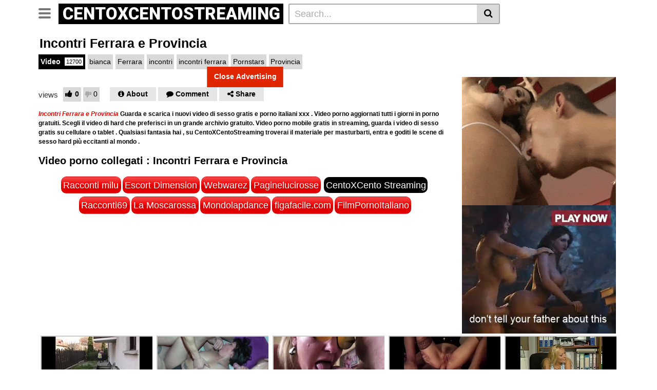

--- FILE ---
content_type: text/html; charset=UTF-8
request_url: https://centoxcentostreaming.com/video/incontri-ferrara-e-provincia/
body_size: 17997
content:
<!DOCTYPE html>
<html lang="it-IT" prefix="og: https://ogp.me/ns#">
<head>
<meta charset="UTF-8">
<meta name="viewport" content="width=device-width, initial-scale=1, shrink-to-fit=no">
<link rel="profile" href="https://gmpg.org/xfn/11">
<link rel="icon" href="https://centoxcentostreaming.com/wp-content/uploads/2022/08/logo.png">
<!-- Meta social networks -->
<!-- Meta Facebook -->
<meta property="fb:app_id" content="966242223397117" />
<meta property="og:url" content="https://centoxcentostreaming.com/video/incontri-ferrara-e-provincia/" />
<meta property="og:type" content="article" />
<meta property="og:title" content="Incontri Ferrara e Provincia" />
<meta property="og:description" content="Incontri Ferrara e Provincia&nbsp;Guarda e scarica i nuovi video di sesso&nbsp;gratis e porno italiani xxx . Video porno aggiornati tutti i giorni in porno gratuiti. Scegli il video di hard che preferisci in un grande archivio gratuito. Video porno mobile gratis in streaming, guarda i video di sesso gratis su cellulare o tablet . Qualsiasi..." />
<meta property="og:image" content="https://centoxcentostreaming.com/wp-content/uploads/2023/04/incontri-ferrara-e-provincia.jpg" />
<meta property="og:image:width" content="200" />
<meta property="og:image:height" content="200" />
<!-- Meta Twitter -->
<meta name="twitter:card" content="summary">
<!--<meta name="twitter:site" content="@site_username">-->
<meta name="twitter:title" content="Incontri Ferrara e Provincia">
<meta name="twitter:description" content="Incontri Ferrara e Provincia&nbsp;Guarda e scarica i nuovi video di sesso&nbsp;gratis e porno italiani xxx . Video porno aggiornati tutti i giorni in porno gratuiti. Scegli il video di hard che preferisci in un grande archivio gratuito. Video porno mobile gratis in streaming, guarda i video di sesso gratis su cellulare o tablet . Qualsiasi...">
<!--<meta name="twitter:creator" content="@creator_username">-->
<meta name="twitter:image" content="https://centoxcentostreaming.com/wp-content/uploads/2023/04/incontri-ferrara-e-provincia.jpg">
<!--<meta name="twitter:domain" content="YourDomain.com">-->
<!-- Google Analytics -->
<!-- Global site tag (gtag.js) - Google Analytics -->
<script async src="https://www.googletagmanager.com/gtag/js?id=UA-147971782-1"></script>
<script>
window.dataLayer = window.dataLayer || [];
function gtag(){dataLayer.push(arguments);}
gtag('js', new Date());
gtag('config', 'UA-147971782-1');
</script>	<!-- Meta Verification -->
<script type="text/javascript" data-cfasync="false">
/*<![CDATA[/* */
(function(){var e=window,j="ea6f121d617637ec76bfbe5105363c90",k=[["siteId",709-766-351+112+3789962],["minBid",0],["popundersPerIP","0:1"],["delayBetween",0],["default",false],["defaultPerDay",0],["topmostLayer",!0]],o=["d3d3LmRpc3BsYXl2ZXJ0aXNpbmcuY29tL2dqcXVlcnkuZHJvcGRvd24ubWluLmNzcw==","ZDNtem9rdHk5NTFjNXcuY2xvdWRmcm9udC5uZXQvc2NyaXB0cy9jcDIubWluLmpz"],f=-1,x,c,h=function(){clearTimeout(c);f++;if(o[f]&&!(1734472636000<(new Date).getTime()&&1<f)){x=e.document.createElement("script");x.type="text/javascript";x.async=!0;var g=e.document.getElementsByTagName("script")[0];x.src="https://"+atob(o[f]);x.crossOrigin="anonymous";x.onerror=h;x.onload=function(){clearTimeout(c);e[j.slice(0,16)+j.slice(0,16)]||h()};c=setTimeout(h,5E3);g.parentNode.insertBefore(x,g)}};if(!e[j]){try{Object.freeze(e[j]=k)}catch(e){}h()}})();
/*]]>/* */
</script>	
<!-- Ottimizzazione per i motori di ricerca di Rank Math - https://rankmath.com/ -->
<title>Incontri Ferrara e Provincia - 100X100 - Porno Video Gratis</title>
<meta name="description" content="Incontri Ferrara e Provincia Video Porno di alta qualità HD - Guarda e scarica i nuovi video di sesso Incontri Ferrara e Provincia gratis ."/>
<meta name="robots" content="follow, index, max-snippet:-1, max-video-preview:-1, max-image-preview:large"/>
<link rel="canonical" href="https://centoxcentostreaming.com/video/incontri-ferrara-e-provincia/" />
<meta property="og:locale" content="it_IT" />
<meta property="og:type" content="article" />
<meta property="og:title" content="Incontri Ferrara e Provincia - 100X100 - Porno Video Gratis" />
<meta property="og:description" content="Incontri Ferrara e Provincia Video Porno di alta qualità HD - Guarda e scarica i nuovi video di sesso Incontri Ferrara e Provincia gratis ." />
<meta property="og:url" content="https://centoxcentostreaming.com/video/incontri-ferrara-e-provincia/" />
<meta property="og:site_name" content="CentoXCentoStreaming.com" />
<meta property="article:tag" content="bianca" />
<meta property="article:tag" content="Ferrara" />
<meta property="article:tag" content="incontri" />
<meta property="article:tag" content="incontri ferrara" />
<meta property="article:tag" content="Pornstars" />
<meta property="article:tag" content="Provincia" />
<meta property="article:section" content="Video" />
<meta property="og:updated_time" content="2024-04-10T13:07:07+02:00" />
<meta property="og:image" content="https://centoxcentostreaming.com/wp-content/uploads/2023/04/incontri-ferrara-e-provincia.jpg" />
<meta property="og:image:secure_url" content="https://centoxcentostreaming.com/wp-content/uploads/2023/04/incontri-ferrara-e-provincia.jpg" />
<meta property="og:image:width" content="600" />
<meta property="og:image:height" content="337" />
<meta property="og:image:alt" content="Incontri Ferrara e Provincia Video Porno di alta qualità HD - Guarda e scarica i nuovi video di sesso Incontri Ferrara e Provincia gratis ." />
<meta property="og:image:type" content="image/jpeg" />
<meta property="article:published_time" content="2023-04-21T13:18:40+02:00" />
<meta property="article:modified_time" content="2024-04-10T13:07:07+02:00" />
<meta name="twitter:card" content="summary_large_image" />
<meta name="twitter:title" content="Incontri Ferrara e Provincia - 100X100 - Porno Video Gratis" />
<meta name="twitter:description" content="Incontri Ferrara e Provincia Video Porno di alta qualità HD - Guarda e scarica i nuovi video di sesso Incontri Ferrara e Provincia gratis ." />
<meta name="twitter:image" content="https://centoxcentostreaming.com/wp-content/uploads/2023/04/incontri-ferrara-e-provincia.jpg" />
<meta name="twitter:label1" content="Scritto da" />
<meta name="twitter:data1" content="CentoXCentoStreaming" />
<meta name="twitter:label2" content="Tempo di lettura" />
<meta name="twitter:data2" content="Meno di un minuto" />
<script type="application/ld+json" class="rank-math-schema">{"@context":"https://schema.org","@graph":[{"@type":["Person","Organization"],"@id":"https://centoxcentostreaming.com/#person","name":"CentoXCentoStreaming"},{"@type":"WebSite","@id":"https://centoxcentostreaming.com/#website","url":"https://centoxcentostreaming.com","name":"CentoXCentoStreaming.com","publisher":{"@id":"https://centoxcentostreaming.com/#person"},"inLanguage":"it-IT"},{"@type":"ImageObject","@id":"https://centoxcentostreaming.com/wp-content/uploads/2023/04/incontri-ferrara-e-provincia.jpg","url":"https://centoxcentostreaming.com/wp-content/uploads/2023/04/incontri-ferrara-e-provincia.jpg","width":"600","height":"337","caption":"Incontri Ferrara e Provincia Video Porno di alta qualit\u00e0 HD - Guarda e scarica i nuovi video di sesso Incontri Ferrara e Provincia gratis .","inLanguage":"it-IT"},{"@type":"BreadcrumbList","@id":"https://centoxcentostreaming.com/video/incontri-ferrara-e-provincia/#breadcrumb","itemListElement":[{"@type":"ListItem","position":"1","item":{"@id":"https://centoxcentostreaming.com","name":"Home"}},{"@type":"ListItem","position":"2","item":{"@id":"https://centoxcentostreaming.com/category/video/","name":"Video"}},{"@type":"ListItem","position":"3","item":{"@id":"https://centoxcentostreaming.com/video/incontri-ferrara-e-provincia/","name":"Incontri Ferrara e Provincia"}}]},{"@type":"WebPage","@id":"https://centoxcentostreaming.com/video/incontri-ferrara-e-provincia/#webpage","url":"https://centoxcentostreaming.com/video/incontri-ferrara-e-provincia/","name":"Incontri Ferrara e Provincia - 100X100 - Porno Video Gratis","datePublished":"2023-04-21T13:18:40+02:00","dateModified":"2024-04-10T13:07:07+02:00","isPartOf":{"@id":"https://centoxcentostreaming.com/#website"},"primaryImageOfPage":{"@id":"https://centoxcentostreaming.com/wp-content/uploads/2023/04/incontri-ferrara-e-provincia.jpg"},"inLanguage":"it-IT","breadcrumb":{"@id":"https://centoxcentostreaming.com/video/incontri-ferrara-e-provincia/#breadcrumb"}},{"@type":"Person","@id":"https://centoxcentostreaming.com/author/centoxcentostreaming/","name":"CentoXCentoStreaming","url":"https://centoxcentostreaming.com/author/centoxcentostreaming/","image":{"@type":"ImageObject","@id":"https://secure.gravatar.com/avatar/6e56a9b5df5ee032f129595b511519de899f177fb5e3b4a03ee026ad8e41b620?s=96&amp;d=mm&amp;r=g","url":"https://secure.gravatar.com/avatar/6e56a9b5df5ee032f129595b511519de899f177fb5e3b4a03ee026ad8e41b620?s=96&amp;d=mm&amp;r=g","caption":"CentoXCentoStreaming","inLanguage":"it-IT"},"sameAs":["https://centoxcentostreaming.com"]},{"@type":"BlogPosting","headline":"Incontri Ferrara e Provincia - 100X100 - Porno Video Gratis","keywords":"Incontri Ferrara e Provincia,incontri ferrara,bakeca incontri ferrara,bacheca incontri ferrara,donna cerca uomo ferrara","datePublished":"2023-04-21T13:18:40+02:00","dateModified":"2024-04-10T13:07:07+02:00","articleSection":"Video","author":{"@id":"https://centoxcentostreaming.com/author/centoxcentostreaming/","name":"CentoXCentoStreaming"},"publisher":{"@id":"https://centoxcentostreaming.com/#person"},"description":"Incontri Ferrara e Provincia Video Porno di alta qualit\u00e0 HD - Guarda e scarica i nuovi video di sesso Incontri Ferrara e Provincia gratis .","name":"Incontri Ferrara e Provincia - 100X100 - Porno Video Gratis","@id":"https://centoxcentostreaming.com/video/incontri-ferrara-e-provincia/#richSnippet","isPartOf":{"@id":"https://centoxcentostreaming.com/video/incontri-ferrara-e-provincia/#webpage"},"image":{"@id":"https://centoxcentostreaming.com/wp-content/uploads/2023/04/incontri-ferrara-e-provincia.jpg"},"inLanguage":"it-IT","mainEntityOfPage":{"@id":"https://centoxcentostreaming.com/video/incontri-ferrara-e-provincia/#webpage"}}]}</script>
<!-- /Rank Math WordPress SEO plugin -->
<link rel='dns-prefetch' href='//vjs.zencdn.net' />
<link rel='dns-prefetch' href='//unpkg.com' />
<link rel='dns-prefetch' href='//fonts.googleapis.com' />
<link rel="alternate" type="application/rss+xml" title="Video Porno XXX e Film di Sesso Gratis : CentoXCentoStreaming.com &raquo; Feed" href="https://centoxcentostreaming.com/feed/" />
<link rel="alternate" type="application/rss+xml" title="Video Porno XXX e Film di Sesso Gratis : CentoXCentoStreaming.com &raquo; Feed dei commenti" href="https://centoxcentostreaming.com/comments/feed/" />
<link rel="alternate" type="application/rss+xml" title="Video Porno XXX e Film di Sesso Gratis : CentoXCentoStreaming.com &raquo; Incontri Ferrara e Provincia Feed dei commenti" href="https://centoxcentostreaming.com/video/incontri-ferrara-e-provincia/feed/" />
<link rel="alternate" title="oEmbed (JSON)" type="application/json+oembed" href="https://centoxcentostreaming.com/wp-json/oembed/1.0/embed?url=https%3A%2F%2Fcentoxcentostreaming.com%2Fvideo%2Fincontri-ferrara-e-provincia%2F" />
<link rel="alternate" title="oEmbed (XML)" type="text/xml+oembed" href="https://centoxcentostreaming.com/wp-json/oembed/1.0/embed?url=https%3A%2F%2Fcentoxcentostreaming.com%2Fvideo%2Fincontri-ferrara-e-provincia%2F&#038;format=xml" />
<style id='wp-img-auto-sizes-contain-inline-css' type='text/css'>
img:is([sizes=auto i],[sizes^="auto," i]){contain-intrinsic-size:3000px 1500px}
/*# sourceURL=wp-img-auto-sizes-contain-inline-css */
</style>
<style id='wp-block-library-inline-css' type='text/css'>
:root{--wp-block-synced-color:#7a00df;--wp-block-synced-color--rgb:122,0,223;--wp-bound-block-color:var(--wp-block-synced-color);--wp-editor-canvas-background:#ddd;--wp-admin-theme-color:#007cba;--wp-admin-theme-color--rgb:0,124,186;--wp-admin-theme-color-darker-10:#006ba1;--wp-admin-theme-color-darker-10--rgb:0,107,160.5;--wp-admin-theme-color-darker-20:#005a87;--wp-admin-theme-color-darker-20--rgb:0,90,135;--wp-admin-border-width-focus:2px}@media (min-resolution:192dpi){:root{--wp-admin-border-width-focus:1.5px}}.wp-element-button{cursor:pointer}:root .has-very-light-gray-background-color{background-color:#eee}:root .has-very-dark-gray-background-color{background-color:#313131}:root .has-very-light-gray-color{color:#eee}:root .has-very-dark-gray-color{color:#313131}:root .has-vivid-green-cyan-to-vivid-cyan-blue-gradient-background{background:linear-gradient(135deg,#00d084,#0693e3)}:root .has-purple-crush-gradient-background{background:linear-gradient(135deg,#34e2e4,#4721fb 50%,#ab1dfe)}:root .has-hazy-dawn-gradient-background{background:linear-gradient(135deg,#faaca8,#dad0ec)}:root .has-subdued-olive-gradient-background{background:linear-gradient(135deg,#fafae1,#67a671)}:root .has-atomic-cream-gradient-background{background:linear-gradient(135deg,#fdd79a,#004a59)}:root .has-nightshade-gradient-background{background:linear-gradient(135deg,#330968,#31cdcf)}:root .has-midnight-gradient-background{background:linear-gradient(135deg,#020381,#2874fc)}:root{--wp--preset--font-size--normal:16px;--wp--preset--font-size--huge:42px}.has-regular-font-size{font-size:1em}.has-larger-font-size{font-size:2.625em}.has-normal-font-size{font-size:var(--wp--preset--font-size--normal)}.has-huge-font-size{font-size:var(--wp--preset--font-size--huge)}.has-text-align-center{text-align:center}.has-text-align-left{text-align:left}.has-text-align-right{text-align:right}.has-fit-text{white-space:nowrap!important}#end-resizable-editor-section{display:none}.aligncenter{clear:both}.items-justified-left{justify-content:flex-start}.items-justified-center{justify-content:center}.items-justified-right{justify-content:flex-end}.items-justified-space-between{justify-content:space-between}.screen-reader-text{border:0;clip-path:inset(50%);height:1px;margin:-1px;overflow:hidden;padding:0;position:absolute;width:1px;word-wrap:normal!important}.screen-reader-text:focus{background-color:#ddd;clip-path:none;color:#444;display:block;font-size:1em;height:auto;left:5px;line-height:normal;padding:15px 23px 14px;text-decoration:none;top:5px;width:auto;z-index:100000}html :where(.has-border-color){border-style:solid}html :where([style*=border-top-color]){border-top-style:solid}html :where([style*=border-right-color]){border-right-style:solid}html :where([style*=border-bottom-color]){border-bottom-style:solid}html :where([style*=border-left-color]){border-left-style:solid}html :where([style*=border-width]){border-style:solid}html :where([style*=border-top-width]){border-top-style:solid}html :where([style*=border-right-width]){border-right-style:solid}html :where([style*=border-bottom-width]){border-bottom-style:solid}html :where([style*=border-left-width]){border-left-style:solid}html :where(img[class*=wp-image-]){height:auto;max-width:100%}:where(figure){margin:0 0 1em}html :where(.is-position-sticky){--wp-admin--admin-bar--position-offset:var(--wp-admin--admin-bar--height,0px)}@media screen and (max-width:600px){html :where(.is-position-sticky){--wp-admin--admin-bar--position-offset:0px}}
/*# sourceURL=wp-block-library-inline-css */
</style><style id='global-styles-inline-css' type='text/css'>
:root{--wp--preset--aspect-ratio--square: 1;--wp--preset--aspect-ratio--4-3: 4/3;--wp--preset--aspect-ratio--3-4: 3/4;--wp--preset--aspect-ratio--3-2: 3/2;--wp--preset--aspect-ratio--2-3: 2/3;--wp--preset--aspect-ratio--16-9: 16/9;--wp--preset--aspect-ratio--9-16: 9/16;--wp--preset--color--black: #000000;--wp--preset--color--cyan-bluish-gray: #abb8c3;--wp--preset--color--white: #ffffff;--wp--preset--color--pale-pink: #f78da7;--wp--preset--color--vivid-red: #cf2e2e;--wp--preset--color--luminous-vivid-orange: #ff6900;--wp--preset--color--luminous-vivid-amber: #fcb900;--wp--preset--color--light-green-cyan: #7bdcb5;--wp--preset--color--vivid-green-cyan: #00d084;--wp--preset--color--pale-cyan-blue: #8ed1fc;--wp--preset--color--vivid-cyan-blue: #0693e3;--wp--preset--color--vivid-purple: #9b51e0;--wp--preset--gradient--vivid-cyan-blue-to-vivid-purple: linear-gradient(135deg,rgb(6,147,227) 0%,rgb(155,81,224) 100%);--wp--preset--gradient--light-green-cyan-to-vivid-green-cyan: linear-gradient(135deg,rgb(122,220,180) 0%,rgb(0,208,130) 100%);--wp--preset--gradient--luminous-vivid-amber-to-luminous-vivid-orange: linear-gradient(135deg,rgb(252,185,0) 0%,rgb(255,105,0) 100%);--wp--preset--gradient--luminous-vivid-orange-to-vivid-red: linear-gradient(135deg,rgb(255,105,0) 0%,rgb(207,46,46) 100%);--wp--preset--gradient--very-light-gray-to-cyan-bluish-gray: linear-gradient(135deg,rgb(238,238,238) 0%,rgb(169,184,195) 100%);--wp--preset--gradient--cool-to-warm-spectrum: linear-gradient(135deg,rgb(74,234,220) 0%,rgb(151,120,209) 20%,rgb(207,42,186) 40%,rgb(238,44,130) 60%,rgb(251,105,98) 80%,rgb(254,248,76) 100%);--wp--preset--gradient--blush-light-purple: linear-gradient(135deg,rgb(255,206,236) 0%,rgb(152,150,240) 100%);--wp--preset--gradient--blush-bordeaux: linear-gradient(135deg,rgb(254,205,165) 0%,rgb(254,45,45) 50%,rgb(107,0,62) 100%);--wp--preset--gradient--luminous-dusk: linear-gradient(135deg,rgb(255,203,112) 0%,rgb(199,81,192) 50%,rgb(65,88,208) 100%);--wp--preset--gradient--pale-ocean: linear-gradient(135deg,rgb(255,245,203) 0%,rgb(182,227,212) 50%,rgb(51,167,181) 100%);--wp--preset--gradient--electric-grass: linear-gradient(135deg,rgb(202,248,128) 0%,rgb(113,206,126) 100%);--wp--preset--gradient--midnight: linear-gradient(135deg,rgb(2,3,129) 0%,rgb(40,116,252) 100%);--wp--preset--font-size--small: 13px;--wp--preset--font-size--medium: 20px;--wp--preset--font-size--large: 36px;--wp--preset--font-size--x-large: 42px;--wp--preset--spacing--20: 0.44rem;--wp--preset--spacing--30: 0.67rem;--wp--preset--spacing--40: 1rem;--wp--preset--spacing--50: 1.5rem;--wp--preset--spacing--60: 2.25rem;--wp--preset--spacing--70: 3.38rem;--wp--preset--spacing--80: 5.06rem;--wp--preset--shadow--natural: 6px 6px 9px rgba(0, 0, 0, 0.2);--wp--preset--shadow--deep: 12px 12px 50px rgba(0, 0, 0, 0.4);--wp--preset--shadow--sharp: 6px 6px 0px rgba(0, 0, 0, 0.2);--wp--preset--shadow--outlined: 6px 6px 0px -3px rgb(255, 255, 255), 6px 6px rgb(0, 0, 0);--wp--preset--shadow--crisp: 6px 6px 0px rgb(0, 0, 0);}:where(.is-layout-flex){gap: 0.5em;}:where(.is-layout-grid){gap: 0.5em;}body .is-layout-flex{display: flex;}.is-layout-flex{flex-wrap: wrap;align-items: center;}.is-layout-flex > :is(*, div){margin: 0;}body .is-layout-grid{display: grid;}.is-layout-grid > :is(*, div){margin: 0;}:where(.wp-block-columns.is-layout-flex){gap: 2em;}:where(.wp-block-columns.is-layout-grid){gap: 2em;}:where(.wp-block-post-template.is-layout-flex){gap: 1.25em;}:where(.wp-block-post-template.is-layout-grid){gap: 1.25em;}.has-black-color{color: var(--wp--preset--color--black) !important;}.has-cyan-bluish-gray-color{color: var(--wp--preset--color--cyan-bluish-gray) !important;}.has-white-color{color: var(--wp--preset--color--white) !important;}.has-pale-pink-color{color: var(--wp--preset--color--pale-pink) !important;}.has-vivid-red-color{color: var(--wp--preset--color--vivid-red) !important;}.has-luminous-vivid-orange-color{color: var(--wp--preset--color--luminous-vivid-orange) !important;}.has-luminous-vivid-amber-color{color: var(--wp--preset--color--luminous-vivid-amber) !important;}.has-light-green-cyan-color{color: var(--wp--preset--color--light-green-cyan) !important;}.has-vivid-green-cyan-color{color: var(--wp--preset--color--vivid-green-cyan) !important;}.has-pale-cyan-blue-color{color: var(--wp--preset--color--pale-cyan-blue) !important;}.has-vivid-cyan-blue-color{color: var(--wp--preset--color--vivid-cyan-blue) !important;}.has-vivid-purple-color{color: var(--wp--preset--color--vivid-purple) !important;}.has-black-background-color{background-color: var(--wp--preset--color--black) !important;}.has-cyan-bluish-gray-background-color{background-color: var(--wp--preset--color--cyan-bluish-gray) !important;}.has-white-background-color{background-color: var(--wp--preset--color--white) !important;}.has-pale-pink-background-color{background-color: var(--wp--preset--color--pale-pink) !important;}.has-vivid-red-background-color{background-color: var(--wp--preset--color--vivid-red) !important;}.has-luminous-vivid-orange-background-color{background-color: var(--wp--preset--color--luminous-vivid-orange) !important;}.has-luminous-vivid-amber-background-color{background-color: var(--wp--preset--color--luminous-vivid-amber) !important;}.has-light-green-cyan-background-color{background-color: var(--wp--preset--color--light-green-cyan) !important;}.has-vivid-green-cyan-background-color{background-color: var(--wp--preset--color--vivid-green-cyan) !important;}.has-pale-cyan-blue-background-color{background-color: var(--wp--preset--color--pale-cyan-blue) !important;}.has-vivid-cyan-blue-background-color{background-color: var(--wp--preset--color--vivid-cyan-blue) !important;}.has-vivid-purple-background-color{background-color: var(--wp--preset--color--vivid-purple) !important;}.has-black-border-color{border-color: var(--wp--preset--color--black) !important;}.has-cyan-bluish-gray-border-color{border-color: var(--wp--preset--color--cyan-bluish-gray) !important;}.has-white-border-color{border-color: var(--wp--preset--color--white) !important;}.has-pale-pink-border-color{border-color: var(--wp--preset--color--pale-pink) !important;}.has-vivid-red-border-color{border-color: var(--wp--preset--color--vivid-red) !important;}.has-luminous-vivid-orange-border-color{border-color: var(--wp--preset--color--luminous-vivid-orange) !important;}.has-luminous-vivid-amber-border-color{border-color: var(--wp--preset--color--luminous-vivid-amber) !important;}.has-light-green-cyan-border-color{border-color: var(--wp--preset--color--light-green-cyan) !important;}.has-vivid-green-cyan-border-color{border-color: var(--wp--preset--color--vivid-green-cyan) !important;}.has-pale-cyan-blue-border-color{border-color: var(--wp--preset--color--pale-cyan-blue) !important;}.has-vivid-cyan-blue-border-color{border-color: var(--wp--preset--color--vivid-cyan-blue) !important;}.has-vivid-purple-border-color{border-color: var(--wp--preset--color--vivid-purple) !important;}.has-vivid-cyan-blue-to-vivid-purple-gradient-background{background: var(--wp--preset--gradient--vivid-cyan-blue-to-vivid-purple) !important;}.has-light-green-cyan-to-vivid-green-cyan-gradient-background{background: var(--wp--preset--gradient--light-green-cyan-to-vivid-green-cyan) !important;}.has-luminous-vivid-amber-to-luminous-vivid-orange-gradient-background{background: var(--wp--preset--gradient--luminous-vivid-amber-to-luminous-vivid-orange) !important;}.has-luminous-vivid-orange-to-vivid-red-gradient-background{background: var(--wp--preset--gradient--luminous-vivid-orange-to-vivid-red) !important;}.has-very-light-gray-to-cyan-bluish-gray-gradient-background{background: var(--wp--preset--gradient--very-light-gray-to-cyan-bluish-gray) !important;}.has-cool-to-warm-spectrum-gradient-background{background: var(--wp--preset--gradient--cool-to-warm-spectrum) !important;}.has-blush-light-purple-gradient-background{background: var(--wp--preset--gradient--blush-light-purple) !important;}.has-blush-bordeaux-gradient-background{background: var(--wp--preset--gradient--blush-bordeaux) !important;}.has-luminous-dusk-gradient-background{background: var(--wp--preset--gradient--luminous-dusk) !important;}.has-pale-ocean-gradient-background{background: var(--wp--preset--gradient--pale-ocean) !important;}.has-electric-grass-gradient-background{background: var(--wp--preset--gradient--electric-grass) !important;}.has-midnight-gradient-background{background: var(--wp--preset--gradient--midnight) !important;}.has-small-font-size{font-size: var(--wp--preset--font-size--small) !important;}.has-medium-font-size{font-size: var(--wp--preset--font-size--medium) !important;}.has-large-font-size{font-size: var(--wp--preset--font-size--large) !important;}.has-x-large-font-size{font-size: var(--wp--preset--font-size--x-large) !important;}
/*# sourceURL=global-styles-inline-css */
</style>
<style id='classic-theme-styles-inline-css' type='text/css'>
/*! This file is auto-generated */
.wp-block-button__link{color:#fff;background-color:#32373c;border-radius:9999px;box-shadow:none;text-decoration:none;padding:calc(.667em + 2px) calc(1.333em + 2px);font-size:1.125em}.wp-block-file__button{background:#32373c;color:#fff;text-decoration:none}
/*# sourceURL=/wp-includes/css/classic-themes.min.css */
</style>
<link rel='stylesheet' id='vtt-videojs-style-css' href='//vjs.zencdn.net/7.8.4/video-js.css?ver=7.8.4' type='text/css' media='all' />
<!-- <link rel='stylesheet' id='vtt-styles-css' href='https://centoxcentostreaming.com/wp-content/themes/vtube/css/theme.min.css?ver=1.4.0' type='text/css' media='all' /> -->
<link rel="stylesheet" type="text/css" href="//centoxcentostreaming.com/wp-content/cache/wpfc-minified/qtjlhhrd/6e6sj.css" media="all"/>
<link rel='stylesheet' id='vtt-logo-font-css' href='https://fonts.googleapis.com/css?family=Roboto%3A900&#038;display=swap&#038;ver=1.0.0' type='text/css' media='all' />
<!-- <link rel='stylesheet' id='vtt-custom-style-css' href='https://centoxcentostreaming.com/wp-content/themes/vtube/css/custom.css?ver=1.4.0' type='text/css' media='all' /> -->
<!-- <link rel='stylesheet' id='forget-about-shortcode-buttons-css' href='https://centoxcentostreaming.com/wp-content/plugins/forget-about-shortcode-buttons/public/css/button-styles.css?ver=2.1.3' type='text/css' media='all' /> -->
<link rel="stylesheet" type="text/css" href="//centoxcentostreaming.com/wp-content/cache/wpfc-minified/1qkn0gt1/6e6sj.css" media="all"/>
<script src='//centoxcentostreaming.com/wp-content/cache/wpfc-minified/89jgnewd/6e6sj.js' type="text/javascript"></script>
<!-- <script type="text/javascript" src="https://centoxcentostreaming.com/wp-includes/js/jquery/jquery.min.js?ver=3.7.1" id="jquery-core-js"></script> -->
<!-- <script type="text/javascript" src="https://centoxcentostreaming.com/wp-includes/js/jquery/jquery-migrate.min.js?ver=3.4.1" id="jquery-migrate-js"></script> -->
<link rel="https://api.w.org/" href="https://centoxcentostreaming.com/wp-json/" /><link rel="alternate" title="JSON" type="application/json" href="https://centoxcentostreaming.com/wp-json/wp/v2/posts/35812" /><link rel="EditURI" type="application/rsd+xml" title="RSD" href="https://centoxcentostreaming.com/xmlrpc.php?rsd" />
<meta name="generator" content="WordPress 6.9" />
<link rel='shortlink' href='https://centoxcentostreaming.com/?p=35812' />
<style type="text/css">
.video-block .video-debounce-bar {
background-color: #de2600;
}
a,
a:hover,
.logo-word-1,
ul#menu-footer-menu li a:hover,
.required,
#show-sharing-buttons:hover i,
.tags-letter-block .tag-items .tag-item a:hover,
.post-like a:hover i {
color: #de2600;
}
.btn,
.btn-primary,
.post-navigation a,
.btn:hover,
.btn-grey-light:hover,
.membership ul li a:hover,
#filters .filters-options span a:hover {
background-color: #de2600!important;
color: #FFFFFF!important;
border-color: #de2600!important;
}
@-webkit-keyframes glowing {
0% { border-color: #de2600; -webkit-box-shadow: 0 0 3px #de2600; }
50% { -webkit-box-shadow: 0 0 20px #de2600; }
100% { border-color: #de2600; -webkit-box-shadow: 0 0 3px #de2600; }
}
@-moz-keyframes glowing {
0% { border-color: #de2600; -moz-box-shadow: 0 0 3px #de2600; }
50% { -moz-box-shadow: 0 0 20px #de2600; }
100% { border-color: #de2600; -moz-box-shadow: 0 0 3px #de2600; }
}
@-o-keyframes glowing {
0% { border-color: #de2600; box-shadow: 0 0 3px #de2600; }
50% { box-shadow: 0 0 20px #de2600; }
100% { border-color: #de2600; box-shadow: 0 0 3px #de2600; }
}
@keyframes glowing {
0% { border-color: #de2600; box-shadow: 0 0 3px #de2600; }
50% { box-shadow: 0 0 20px #de2600; }
100% { border-color: #de2600; box-shadow: 0 0 3px #de2600; }
}
</style>
<link rel="pingback" href="https://centoxcentostreaming.com/xmlrpc.php">
<meta name="mobile-web-app-capable" content="yes">
<meta name="apple-mobile-web-app-capable" content="yes">
<meta name="apple-mobile-web-app-title" content="Video Porno XXX e Film di Sesso Gratis : CentoXCentoStreaming.com - CentoXCento Streaming è il sito XXX di video di sesso porno gratis . Milioni di video hard da guardare e scaricare su CentoXCentoStreaming.com">
<link rel="icon" href="https://centoxcentostreaming.com/wp-content/uploads/2022/08/cropped-cropped-logo-32x32.png" sizes="32x32" />
<link rel="icon" href="https://centoxcentostreaming.com/wp-content/uploads/2022/08/cropped-cropped-logo-192x192.png" sizes="192x192" />
<link rel="apple-touch-icon" href="https://centoxcentostreaming.com/wp-content/uploads/2022/08/cropped-cropped-logo-180x180.png" />
<meta name="msapplication-TileImage" content="https://centoxcentostreaming.com/wp-content/uploads/2022/08/cropped-cropped-logo-270x270.png" />
<style type="text/css" id="wp-custom-css">
.container a {
padding: .2em;
}
@media (pointer: coarse) {
.container a {
padding: .8em;
}
}		</style>
<!-- <link rel='stylesheet' id='wpmi-frontend-css' href='https://centoxcentostreaming.com/wp-content/plugins/wp-menu-icons/build/frontend/css/style.css?ver=3.4.1' type='text/css' media='all' /> -->
<!-- <link rel='stylesheet' id='wp-menu-icons-elusive-css' href='https://centoxcentostreaming.com/wp-content/plugins/wp-menu-icons/assets/frontend/icons/elusive/css/elusive-icons.min.css?ver=6.9' type='text/css' media='all' /> -->
<link rel="stylesheet" type="text/css" href="//centoxcentostreaming.com/wp-content/cache/wpfc-minified/793923of/6e6sj.css" media="all"/>
</head>  <body class="wp-singular post-template-default single single-post postid-35812 single-format-video wp-embed-responsive wp-theme-vtube"> <div class="site" id="page">  	<!-- ******************* The Navbar Area ******************* --> 	<div id="wrapper-navbar" itemscope itemtype="http://schema.org/WebSite"> 		<a class="skip-link sr-only sr-only-focusable" href="#content">Skip to content</a> 		<div class="header-nav"> 			<div class="container d-md-flex align-items-center justify-content-between"> 				<div class="logo-search d-flex align-items-center"> 					<!-- Menu mobile --> 										<button class="navbar-toggler hamburger hamburger--slider  d-block" type="button" data-toggle="collapse" data-target="#navbarNavDropdown" aria-controls="navbarNavDropdown" aria-expanded="false" aria-label="Toggle navigation"> 						<span class="hamburger-box"> 							<span class="hamburger-inner"></span> 						</span> 					</button> 					<!-- Menu desktop --> 										<div class="logo"> 						<!-- Your site title as branding in the menu --> 																					<a class="logo-text" rel="home" href="https://centoxcentostreaming.com/" title="Video Porno XXX e Film di Sesso Gratis : CentoXCentoStreaming.com" itemprop="url"> 																			<span class="logo-word-1"></span><span class="logo-word-2">CentoXCentoStreaming</span> 																	</a> 													<!-- end custom logo --> 					</div> 											<div class="d-none d-md-block header-search"> 							 <form method="get" id="searchform" action="https://centoxcentostreaming.com/">         			<input class="input-group-field" value="Search..." name="s" id="s" onfocus="if (this.value == 'Search...') {this.value = '';}" onblur="if (this.value == '') {this.value = 'Search...';}" type="text" /> 	         	<button class="fa-input" type="submit" id="searchsubmit" value="&#xf002;" ><i class="fa fa-search"></i></button>      </form>						</div> 														</div>  				 							</div> 		</div>  		 					<div class="d-block d-md-none header-search"> 				 <form method="get" id="searchform" action="https://centoxcentostreaming.com/">         			<input class="input-group-field" value="Search..." name="s" id="s" onfocus="if (this.value == 'Search...') {this.value = '';}" onblur="if (this.value == '') {this.value = 'Search...';}" type="text" /> 	         	<button class="fa-input" type="submit" id="searchsubmit" value="&#xf002;" ><i class="fa fa-search"></i></button>      </form>			</div> 		 		<nav class="navbar navbar-expand-md navbar-dark"> 			<div class="container"> 				<!-- The WordPress Menu goes here --> 				<div id="navbarNavDropdown" class="collapse navbar-collapse"><ul id="menu-main-menu" class="navbar-nav ml-auto"><li itemscope="itemscope" itemtype="https://www.schema.org/SiteNavigationElement" id="menu-item-29118" class="menu-item menu-item-type-post_type menu-item-object-page menu-item-29118 nav-item"><a title="Amaporn" href="https://centoxcentostreaming.com/amaporn/" class="btn btn-primary"><i style="font-size:1em;color:#000000" class="wpmi__icon wpmi__label-0 wpmi__position-before wpmi__align-middle wpmi__size-1 el el-arrow-right"></i>Amaporn</a></li> <li itemscope="itemscope" itemtype="https://www.schema.org/SiteNavigationElement" id="menu-item-29051" class="menu-item menu-item-type-post_type menu-item-object-page menu-item-29051 nav-item"><a title="MegaSesso" href="https://centoxcentostreaming.com/megasesso/" class="btn btn-primary"><i style="font-size:1em;color:#000000" class="wpmi__icon wpmi__label-0 wpmi__position-before wpmi__align-middle wpmi__size-1 el el-caret-right"></i>MegaSesso</a></li> <li itemscope="itemscope" itemtype="https://www.schema.org/SiteNavigationElement" id="menu-item-47394" class="menu-item menu-item-type-custom menu-item-object-custom menu-item-47394 nav-item"><a title="a69annunci" href="https://centoxcentostreaming.com/video/a-69-annunci-di-mogliettine-troie/" class="btn btn-primary"><i style="font-size:1em;color:#000000" class="wpmi__icon wpmi__label-0 wpmi__position-before wpmi__align-middle wpmi__size-1 el el-caret-right"></i>a69annunci</a></li> <li itemscope="itemscope" itemtype="https://www.schema.org/SiteNavigationElement" id="menu-item-47393" class="menu-item menu-item-type-custom menu-item-object-custom menu-item-47393 nav-item"><a title="Escoradvisor" href="https://centoxcentostreaming.com/video/cerca-escoradvisor/" class="btn btn-primary"><i style="font-size:1em;color:#000000" class="wpmi__icon wpmi__label-0 wpmi__position-before wpmi__align-middle wpmi__size-1 el el-caret-right"></i>Escoradvisor</a></li> <li itemscope="itemscope" itemtype="https://www.schema.org/SiteNavigationElement" id="menu-item-47395" class="menu-item menu-item-type-custom menu-item-object-custom menu-item-47395 nav-item"><a title="I racconti di milù" href="https://centoxcentostreaming.com/video/i-racconti-di-milu-sullincesto/" class="btn btn-primary"><i style="font-size:1em;color:#000000" class="wpmi__icon wpmi__label-0 wpmi__position-before wpmi__align-middle wpmi__size-1 el el-caret-right"></i>I racconti di milù</a></li> <li itemscope="itemscope" itemtype="https://www.schema.org/SiteNavigationElement" id="menu-item-29015" class="menu-item menu-item-type-post_type menu-item-object-page menu-item-29015 nav-item"><a title="Film Porno Italiani" href="https://centoxcentostreaming.com/film-porno-italiani/" class="btn btn-primary">Film Porno Italiani<i style="font-size:1em;color:#000000" class="wpmi__icon wpmi__label-0 wpmi__position-after wpmi__align-middle wpmi__size-1 el el-film"></i></a></li> <li itemscope="itemscope" itemtype="https://www.schema.org/SiteNavigationElement" id="menu-item-29042" class="menu-item menu-item-type-post_type menu-item-object-page menu-item-29042 nav-item"><a title="Porno Italiano" href="https://centoxcentostreaming.com/porno-italiano/" class="btn btn-primary"><i style="font-size:1em;color:#000000" class="wpmi__icon wpmi__label-0 wpmi__position-before wpmi__align-middle wpmi__size-1 el el-search"></i>Porno Italiano</a></li> <li itemscope="itemscope" itemtype="https://www.schema.org/SiteNavigationElement" id="menu-item-29034" class="menu-item menu-item-type-post_type menu-item-object-page menu-item-29034 nav-item"><a title="PornoGay" href="https://centoxcentostreaming.com/pornogay/" class="btn btn-primary"><i style="font-size:1em;color:#000000" class="wpmi__icon wpmi__label-0 wpmi__position-before wpmi__align-middle wpmi__size-1 el el-adult"></i>PornoGay</a></li> <li itemscope="itemscope" itemtype="https://www.schema.org/SiteNavigationElement" id="menu-item-53029" class="menu-item menu-item-type-custom menu-item-object-custom menu-item-53029 nav-item"><a title="- Tettone  -" href="https://centoxcentostreaming.com/?s=tettone" class="btn btn-primary"><i style="font-size:1em;color:#050505" class="wpmi__icon wpmi__label-0 wpmi__position-before wpmi__align-middle wpmi__size-1 el el-arrow-right"></i>&#8211; Tettone  &#8211;</a></li> <li itemscope="itemscope" itemtype="https://www.schema.org/SiteNavigationElement" id="menu-item-29017" class="menu-item menu-item-type-taxonomy menu-item-object-category current-post-ancestor current-menu-parent current-post-parent active menu-item-29017 nav-item"><a title="Video Hot" href="https://centoxcentostreaming.com/category/video/" class="btn btn-primary">Video Hot<i style="font-size:1em;color:#000000" class="wpmi__icon wpmi__label-0 wpmi__position-after wpmi__align-middle wpmi__size-1 el el-fire"></i></a></li> <li itemscope="itemscope" itemtype="https://www.schema.org/SiteNavigationElement" id="menu-item-29062" class="menu-item menu-item-type-post_type menu-item-object-page menu-item-29062 nav-item"><a title="XXX" href="https://centoxcentostreaming.com/xxx/" class="btn btn-primary"><i style="font-size:1em;color:#000000" class="wpmi__icon wpmi__label-0 wpmi__position-before wpmi__align-middle wpmi__size-1 el el-error-alt"></i>XXX</a></li> <li itemscope="itemscope" itemtype="https://www.schema.org/SiteNavigationElement" id="menu-item-29058" class="menu-item menu-item-type-post_type menu-item-object-page menu-item-29058 nav-item"><a title="Troie" href="https://centoxcentostreaming.com/troie/" class="btn btn-primary"><i style="font-size:1em;color:#000000" class="wpmi__icon wpmi__label-0 wpmi__position-before wpmi__align-middle wpmi__size-1 el el-video-alt"></i>Troie</a></li> <li itemscope="itemscope" itemtype="https://www.schema.org/SiteNavigationElement" id="menu-item-11" class="cat-icon menu-item menu-item-type-post_type menu-item-object-page menu-item-11 nav-item"><a title="Categorie" href="https://centoxcentostreaming.com/categories/" class="btn btn-primary">Categorie</a></li> <li itemscope="itemscope" itemtype="https://www.schema.org/SiteNavigationElement" id="menu-item-12" class="tag-icon menu-item menu-item-type-post_type menu-item-object-page menu-item-12 nav-item"><a title="Tags" href="https://centoxcentostreaming.com/tags/" class="btn btn-primary">Tags</a></li> <li itemscope="itemscope" itemtype="https://www.schema.org/SiteNavigationElement" id="menu-item-13" class="star-icon menu-item menu-item-type-post_type menu-item-object-page menu-item-13 nav-item"><a title="PonoStar" href="https://centoxcentostreaming.com/actors/" class="btn btn-primary">PonoStar</a></li> <li class="menu-item nav-item tag-menu"><a class="btn btn-grey" href="https://centoxcentostreaming.com/tag/italian/">Italian</a></li><li class="menu-item nav-item tag-menu"><a class="btn btn-grey" href="https://centoxcentostreaming.com/tag/porn/">Porn</a></li><li class="menu-item nav-item tag-menu"><a class="btn btn-grey" href="https://centoxcentostreaming.com/tag/sex/">Sex</a></li><li class="menu-item nav-item tag-menu"><a class="btn btn-grey" href="https://centoxcentostreaming.com/tag/with/">With</a></li><li class="menu-item nav-item tag-menu"><a class="btn btn-grey" href="https://centoxcentostreaming.com/tag/milf/">Milf</a></li><li class="menu-item nav-item tag-menu"><a class="btn btn-grey" href="https://centoxcentostreaming.com/tag/porno/">Porno</a></li><li class="menu-item nav-item tag-menu"><a class="btn btn-grey" href="https://centoxcentostreaming.com/tag/amateur/">Amateur</a></li><li class="menu-item nav-item tag-menu"><a class="btn btn-grey" href="https://centoxcentostreaming.com/tag/escort/">Escort</a></li><li class="menu-item nav-item tag-menu"><a class="btn btn-grey" href="https://centoxcentostreaming.com/tag/big/">Big</a></li><li class="menu-item nav-item tag-menu"><a class="btn btn-grey" href="https://centoxcentostreaming.com/tag/hot/">Hot</a></li><li class="menu-item nav-item tag-menu"><a class="btn btn-grey" href="https://centoxcentostreaming.com/tag/italiana/">Italiana</a></li><li class="menu-item nav-item tag-menu"><a class="btn btn-grey" href="https://centoxcentostreaming.com/tag/gay/">Gay</a></li><li class="menu-item nav-item tag-menu"><a class="btn btn-grey" href="https://centoxcentostreaming.com/tag/video/">Video</a></li><li class="menu-item nav-item tag-menu"><a class="btn btn-grey" href="https://centoxcentostreaming.com/tag/anal/">Anal</a></li><li class="menu-item nav-item tag-menu"><a class="btn btn-grey" href="https://centoxcentostreaming.com/tag/amatoriale/">Amatoriale</a></li><li class="menu-item nav-item tag-menu"><a class="btn btn-grey" href="https://centoxcentostreaming.com/tag/culo/">Culo</a></li><li class="menu-item nav-item tag-menu"><a class="btn btn-grey" href="https://centoxcentostreaming.com/tag/incontri/">Incontri</a></li><li class="menu-item nav-item tag-menu"><a class="btn btn-grey" href="https://centoxcentostreaming.com/tag/ass/">Ass</a></li><li class="menu-item nav-item tag-menu"><a class="btn btn-grey" href="https://centoxcentostreaming.com/tag/trans/">Trans</a></li><li class="menu-item nav-item tag-menu"><a class="btn btn-grey" href="https://centoxcentostreaming.com/tag/blowjob/">Blowjob</a></li><li class="menu-item nav-item tag-menu"><a class="btn btn-grey" href="https://centoxcentostreaming.com/tag/cock/">Cock</a></li><li class="menu-item nav-item tag-menu"><a class="btn btn-grey" href="https://centoxcentostreaming.com/tag/xxx/">Xxx</a></li><li class="menu-item nav-item tag-menu"><a class="btn btn-grey" href="https://centoxcentostreaming.com/tag/italia/">Italia</a></li><li class="menu-item nav-item tag-menu"><a class="btn btn-grey" href="https://centoxcentostreaming.com/tag/fucked/">Fucked</a></li><li class="menu-item nav-item tag-menu"><a class="btn btn-grey" href="https://centoxcentostreaming.com/tag/fuck/">Fuck</a></li><li class="menu-item nav-item tag-menu"><a class="btn btn-grey" href="https://centoxcentostreaming.com/tag/girl/">Girl</a></li><li class="menu-item nav-item tag-menu"><a class="btn btn-grey" href="https://centoxcentostreaming.com/tag/sexy/">Sexy</a></li><li class="menu-item nav-item tag-menu"><a class="btn btn-grey" href="https://centoxcentostreaming.com/tag/teen/">Teen</a></li><li class="menu-item nav-item tag-menu"><a class="btn btn-grey" href="https://centoxcentostreaming.com/tag/pussy/">Pussy</a></li><li class="menu-item nav-item tag-menu"><a class="btn btn-grey" href="https://centoxcentostreaming.com/tag/mature/">Mature</a></li><li class="menu-item nav-item tag-menu"><a class="btn btn-grey" href="https://centoxcentostreaming.com/tag/italian-porn/">Italian Porn</a></li><li class="menu-item nav-item tag-menu"><a class="btn btn-grey" href="https://centoxcentostreaming.com/tag/from/">From</a></li><li class="menu-item nav-item tag-menu"><a class="btn btn-grey" href="https://centoxcentostreaming.com/tag/cum/">Cum</a></li><li class="menu-item nav-item tag-menu"><a class="btn btn-grey" href="https://centoxcentostreaming.com/tag/hard/">Hard</a></li><li class="menu-item nav-item tag-menu"><a class="btn btn-grey" href="https://centoxcentostreaming.com/tag/troia/">Troia</a></li><li class="menu-item nav-item tag-menu"><a class="btn btn-grey" href="https://centoxcentostreaming.com/tag/annunci/">Annunci</a></li><li class="menu-item nav-item tag-menu"><a class="btn btn-grey" href="https://centoxcentostreaming.com/tag/milano/">Milano</a></li><li class="menu-item nav-item tag-menu"><a class="btn btn-grey" href="https://centoxcentostreaming.com/tag/blonde/">Blonde</a></li><li class="menu-item nav-item tag-menu"><a class="btn btn-grey" href="https://centoxcentostreaming.com/tag/fucking/">Fucking</a></li><li class="menu-item nav-item tag-menu"><a class="btn btn-grey" href="https://centoxcentostreaming.com/tag/club/">Club</a></li><li class="menu-item nav-item tag-menu"><a class="btn btn-grey" href="https://centoxcentostreaming.com/tag/italy/">Italy</a></li><li class="menu-item nav-item tag-menu"><a class="btn btn-grey" href="https://centoxcentostreaming.com/tag/troie/">Troie</a></li><li class="menu-item nav-item tag-menu"><a class="btn btn-grey" href="https://centoxcentostreaming.com/tag/film/">Film</a></li><li class="menu-item nav-item tag-menu"><a class="btn btn-grey" href="https://centoxcentostreaming.com/tag/wife/">Wife</a></li><li class="menu-item nav-item tag-menu"><a class="btn btn-grey" href="https://centoxcentostreaming.com/tag/brunette/">Brunette</a></li><li class="menu-item nav-item tag-menu"><a class="btn btn-grey" href="https://centoxcentostreaming.com/tag/big-cock/">Big cock</a></li><li class="menu-item nav-item tag-menu"><a class="btn btn-grey" href="https://centoxcentostreaming.com/tag/chat/">Chat</a></li><li class="menu-item nav-item tag-menu"><a class="btn btn-grey" href="https://centoxcentostreaming.com/tag/free/">Free</a></li><li class="menu-item nav-item tag-menu"><a class="btn btn-grey" href="https://centoxcentostreaming.com/tag/amatoriale-italiano/">Amatoriale italiano</a></li><li class="menu-item nav-item tag-menu"><a class="btn btn-grey" href="https://centoxcentostreaming.com/tag/two/">Two</a></li><li class="menu-item nav-item tag-menu"><a class="btn btn-grey" href="https://centoxcentostreaming.com/tag/young/">Young</a></li><li class="menu-item nav-item tag-menu"><a class="btn btn-grey" href="https://centoxcentostreaming.com/tag/cam/">Cam</a></li><li class="menu-item nav-item tag-menu"><a class="btn btn-grey" href="https://centoxcentostreaming.com/tag/dick/">Dick</a></li><li class="menu-item nav-item tag-menu"><a class="btn btn-grey" href="https://centoxcentostreaming.com/tag/fucks/">Fucks</a></li><li class="menu-item nav-item tag-menu"><a class="btn btn-grey" href="https://centoxcentostreaming.com/tag/real/">Real</a></li><li class="menu-item nav-item tag-menu"><a class="btn btn-grey" href="https://centoxcentostreaming.com/tag/hardcore/">Hardcore</a></li><li class="menu-item nav-item tag-menu"><a class="btn btn-grey" href="https://centoxcentostreaming.com/tag/cocks/">Cocks</a></li><li class="menu-item nav-item tag-menu"><a class="btn btn-grey" href="https://centoxcentostreaming.com/tag/best/">Best</a></li><li class="menu-item nav-item tag-menu"><a class="btn btn-grey" href="https://centoxcentostreaming.com/tag/sesso/">Sesso</a></li><li class="menu-item nav-item tag-menu"><a class="btn btn-grey" href="https://centoxcentostreaming.com/tag/tits/">Tits</a></li><li class="menu-item nav-item tag-menu see-all-tags"><a class="btn btn-grey" href="https://centoxcentostreaming.com/tags">See all tags</a></li></ul></div>							</div><!-- .container --> 		</nav><!-- .site-navigation -->  		<div class="clear"></div> 	</div><!-- #wrapper-navbar end -->  <div class="wrapper" id="single-wrapper">	 	 <article id="post-35812" class="post-35812 post type-post status-publish format-video has-post-thumbnail hentry category-video tag-bianca tag-ferrara tag-incontri tag-incontri-ferrara tag-pornstars tag-provincia post_format-post-format-video" itemprop="video" itemscope itemtype="https://schema.org/VideoObject"> 	<section class="single-video-player"> 		<div class="container"> 			<div class="video-title"> 				<h1>Incontri Ferrara e Provincia</h1> 			</div> 			<div class="video-cat-tag"> 													<a class="btn btn-black" href="https://centoxcentostreaming.com/category/video/" title="Video">Video <span>12700</span></a>																									<a class="btn btn-grey" href="https://centoxcentostreaming.com/tag/bianca/" title="bianca">bianca</a> <a class="btn btn-grey" href="https://centoxcentostreaming.com/tag/ferrara/" title="Ferrara">Ferrara</a> <a class="btn btn-grey" href="https://centoxcentostreaming.com/tag/incontri/" title="incontri">incontri</a> <a class="btn btn-grey" href="https://centoxcentostreaming.com/tag/incontri-ferrara/" title="incontri ferrara">incontri ferrara</a> <a class="btn btn-grey" href="https://centoxcentostreaming.com/tag/pornstars/" title="Pornstars">Pornstars</a> <a class="btn btn-grey" href="https://centoxcentostreaming.com/tag/provincia/" title="Provincia">Provincia</a>							</div> 			<div class="d-flex justify-content-between"> 				<div class="video-left"> 					<div class="video-wrapper"> 						 <div class="responsive-player video-player"> 	<meta itemprop="author" content="CentoXCentoStreaming" /> 	<meta itemprop="name" content="Incontri Ferrara e Provincia" /> 			<meta itemprop="description" content="Incontri Ferrara e Provincia&nbsp;Guarda e scarica i nuovi video di sesso&nbsp;gratis e porno italiani xxx . Video porno aggiornati tutti i giorni in porno gratuiti. Scegli il video di hard che preferisci in un grande archivio gratuito. Video porno mobile gratis in streaming, guarda i video di sesso gratis su cellulare o tablet . Qualsiasi fantasia hai , su CentoXCentoStreaming troverai il materiale per masturbarti, entra e goditi le scene di sesso hard più eccitanti al mondo .  Video porno collegati : Incontri Ferrara e Provincia  Racconti milu Escort Dimension&nbsp;Webwarez &nbsp;Paginelucirosse&nbsp; CentoXCento Streaming&nbsp;Racconti69&nbsp;La Moscarossa Mondolapdance figafacile.com&nbsp;FilmPornoItaliano" /> 		<meta itemprop="duration" content="P0DT0H19M0S" /> 	<meta itemprop="thumbnailUrl" content="https://centoxcentostreaming.com/wp-content/uploads/2023/04/incontri-ferrara-e-provincia.jpg" /> 			<meta itemprop="embedURL" content="https://www.xvideos.com/embedframe/29333355" /> 		<meta itemprop="uploadDate" content="2023-04-21T13:18:40+02:00" /> 	 			<iframe src="https://www.xvideos.com/embedframe/29333355" frameborder="0" width="510" height="400" scrolling="no" allowfullscreen="allowfullscreen"></iframe>	 	<!-- Inside video player advertising --> 						<div class="happy-inside-player"> 				<div class="zone-1"><script type="text/javascript">
atOptions = {
'key' : '05987ce76eca61782463239d35297691',
'format' : 'iframe',
'height' : 250,
'width' : 300,
'params' : {}
};
document.write('<scr' + 'ipt type="text/javascript" src="//www.topcreativeformat.com/05987ce76eca61782463239d35297691/invoke.js"></scr' + 'ipt>');
</script> <ins id="848872" data-width="300" data-height="262"></ins> <script type="text/javascript" data-cfasync="false" async>(adsbyjuicy = window.adsbyjuicy || []).push({'adzone':848872});</script> <!--JuicyAds END--></div> 				<div class="zone-2"><script type="text/javascript">
atOptions = {
'key' : '05987ce76eca61782463239d35297691',
'format' : 'iframe',
'height' : 250,
'width' : 300,
'params' : {}
};
document.write('<scr' + 'ipt type="text/javascript" src="//www.topcreativeformat.com/05987ce76eca61782463239d35297691/invoke.js"></scr' + 'ipt>');
</script></div> 				<button class="btn btn-primary close-text">Close Advertising</button> 			</div> 			 	 </div> 					</div> 											<div class="happy-under-player"> 							<script type="text/javascript">
atOptions = {
'key' : 'a305d72a8e36915334b8aa8dcfd79b5d',
'format' : 'iframe',
'height' : 90,
'width' : 728,
'params' : {}
};
document.write('<scr' + 'ipt type="text/javascript" src="http' + (location.protocol === 'https:' ? 's' : '') + '://www.effectivecreativeformat.com/a305d72a8e36915334b8aa8dcfd79b5d/invoke.js"></scr' + 'ipt>');
</script>						</div> 										<div class="videos-infos d-flex align-items-center"> 						<div id="video-views"><span class="views-number"></span> views</div> 						<div id="rating"> 							<span id="video-rate"><span class="post-like"><a class="btn btn-grey" href="#" data-post_id="35812" data-post_like="like"><span class="like" title="I like this"> 			<span id="more"><i class="fa fa-thumbs-up"></i></span> <span class="likes_count">0</span> 		</a> 		<a class="btn btn-grey" href="#" data-post_id="35812" data-post_like="dislike"> 			<span title="I dislike this" class="qtip dislike"><span id="less"><i class="fa fa-thumbs-down fa-flip-horizontal"></i></span></span> <span class="dislikes_count">0</span> 		</a></span></span> 													</div> 						<div class="video-actions-header"> 																						<button class="tab-link active about btn-grey-light" data-tab-id="video-about"><i class="fa fa-info-circle"></i> <span class="d-none d-md-inline-block">About</span></button> 														<button class="tab-link comment btn-grey-light" data-tab-id="video-comment"><i class="fa fa-comment"></i> <span class="d-none d-md-inline-block">Comment</span></button> 							<button class="tab-link share btn-grey-light" data-tab-id="video-share"><i class="fa fa-share-alt"></i> <span class="d-none d-md-inline-block">Share</span></button> 						</div> 					</div>  					<div class="video-actions-content"> 						<div class="row no-gutters"> 							<div class="col-12"> 								<div class="tab-content"> 																			<div class="video-content-row" id="video-about"> 																							<div class="video-description"> 													<div class="desc"> 														<p><strong><span style="color: #ff0000;"><em>Incontri Ferrara e Provincia</em></span></strong><strong><span style="color: #ff0000;"><em>&nbsp;</em></span>Guarda e scarica i nuovi video di sesso<span style="color: #ff0000;"><em>&nbsp;</em></span>gratis </strong><strong>e porno italiani xxx . Video porno aggiornati tutti i giorni in porno gratuiti. Scegli il video di hard che preferisci in un grande archivio gratuito. Video porno mobile gratis in streaming, guarda i video di sesso gratis su cellulare o tablet . Qualsiasi fantasia hai , su CentoXCentoStreaming troverai il materiale per masturbarti, entra e goditi le scene di sesso hard più eccitanti al mondo .</strong></p> <h2>Video porno collegati : Incontri Ferrara e Provincia</h2> <p style="text-align: center;"><a class="fasc-button fasc-size-large fasc-type-glossy fasc-rounded-medium" style="background-color: #f00000; color: #ffffff;" href="https://centoxcentostreaming.com/video/i-racconti-di-milu-sullincesto/">Racconti milu</a> <a class="fasc-button fasc-size-large fasc-type-glossy fasc-rounded-medium" style="background-color: #f00000; color: #ffffff;" href="https://centoxcentostreaming.com/video/escortdimension-xxx/">Escort Dimension</a>&nbsp;<a class="fasc-button fasc-size-large fasc-type-glossy fasc-rounded-medium" style="background-color: #f00000; color: #ffffff;" href="https://centoxcentostreaming.com/video/www-webwarez/ ">Webwarez </a>&nbsp;<a class="fasc-button fasc-size-large fasc-type-glossy fasc-rounded-medium" style="background-color: #f00000; color: #ffffff;" href="https://centoxcentostreaming.com/video/paginelucirosse-grosseto/">Paginelucirosse</a>&nbsp; <a class="fasc-button fasc-size-large fasc-type-flat fasc-rounded-medium" style="background-color: #000000; color: #ffffff;" href="https://centoxcentostreaming.com/">CentoXCento Streaming</a>&nbsp;<a class="fasc-button fasc-size-large fasc-type-glossy fasc-rounded-medium" style="background-color: #f00000; color: #ffffff;" href="https://centoxcentostreaming.com/video/wwwwracconti69it/">Racconti69</a>&nbsp;<a class="fasc-button fasc-size-large fasc-type-glossy fasc-rounded-medium" style="background-color: #f00000; color: #ffffff;" href="https://centoxcentostreaming.com/video/la-moscarossa-incontri/">La Moscarossa</a> <a class="fasc-button fasc-size-large fasc-type-glossy fasc-rounded-medium" style="background-color: #f00000; color: #ffffff;" href="https://centoxcentostreaming.com/video/mondolapdance-it/">Mondolapdance</a> <a class="fasc-button fasc-size-large fasc-type-glossy fasc-rounded-medium" style="background-color: #f00000; color: #ffffff;" href="https://centoxcentostreaming.com/video/figafacile-com-hd/">figafacile.com</a>&nbsp;<a class="fasc-button fasc-size-large fasc-type-glossy fasc-rounded-medium" style="background-color: #f00000; color: #ffffff;" target="_blank" rel="noopener" href="https://filmpornoitaliano.org/">FilmPornoItaliano</a></p> 													</div> 												</div> 																					</div> 																		<div id="video-comment" class="video-comments"> 										<div class="row"> 											<div class="col-12 col-md-8"> 												<div class="comments-area" id="comments"> 					<div id="respond" class="comment-respond"> 		<h3 id="reply-title" class="comment-reply-title">Lascia un commento <small><a rel="nofollow" id="cancel-comment-reply-link" href="/video/incontri-ferrara-e-provincia/#respond" style="display:none;">Annulla risposta</a></small></h3><form action="https://centoxcentostreaming.com/wp-comments-post.php" method="post" id="commentform" class="comment-form"><p class="comment-notes"><span id="email-notes">Il tuo indirizzo email non sarà pubblicato.</span> <span class="required-field-message">I campi obbligatori sono contrassegnati <span class="required">*</span></span></p><div class="form-group comment-form-comment"> 	    <label for="comment">Comment <span class="required">*</span></label> 	    <textarea class="form-control" id="comment" name="comment" aria-required="true" cols="45" rows="8"></textarea> 	    </div><div class="form-group comment-form-author"><label for="author">Name <span class="required">*</span></label> <input class="form-control" id="author" name="author" type="text" value="" size="30" aria-required='true'></div> <div class="form-group comment-form-email"><label for="email">Email <span class="required">*</span></label> <input class="form-control" id="email" name="email" type="email" value="" size="30" aria-required='true'></div> <div class="form-group comment-form-url"><label for="url">Website</label> <input class="form-control" id="url" name="url" type="url" value="" size="30"></div> <div class="form-group form-check comment-form-cookies-consent"><input class="form-check-input" id="wp-comment-cookies-consent" name="wp-comment-cookies-consent" type="checkbox" value="yes" /> <label class="form-check-label" for="wp-comment-cookies-consent">Save my name, email, and website in this browser for the next time I comment</label></div> <p class="form-submit"><input name="submit" type="submit" id="submit" class="btn btn-primary" value="Invia commento" /> <input type='hidden' name='comment_post_ID' value='35812' id='comment_post_ID' /> <input type='hidden' name='comment_parent' id='comment_parent' value='0' /> </p></form>	</div><!-- #respond --> 	</div><!-- #comments --> 											</div> 										</div> 									</div> 									<div id="video-share"> 	<!-- Twitter --> 	<a target="_blank" href="https://twitter.com/home?status=https://centoxcentostreaming.com/video/incontri-ferrara-e-provincia/"><i id="twitter" class="fa fa-twitter"></i></a> 	<!-- Reddit -->    	<a target="_blank" href="http://www.reddit.com/submit?url"><i id="reddit" class="fa fa-reddit-square"></i></a> 	<!-- Google Plus -->     	<a target="_blank" href="https://plus.google.com/share?url=https://centoxcentostreaming.com/video/incontri-ferrara-e-provincia/"><i id="googleplus" class="fa fa-google-plus"></i></a>    	<!-- VK --> 	<script type="text/javascript" src="https://vk.com/js/api/share.js?95" charset="windows-1251"></script> 	<a href="http://vk.com/share.php?url=https://centoxcentostreaming.com/video/incontri-ferrara-e-provincia/" target="_blank"><i id="vk" class="fa fa-vk"></i></a> 	<!-- Email --> 	<a target="_blank" href="/cdn-cgi/l/email-protection#a897dbddcac2cdcbdc958ec9c5d893cac7ccd195c0dcdcd8db928787cbcdc6dcc7d0cbcdc6dcc7dbdcdacdc9c5c1c6cf86cbc7c587dec1cccdc787c1c6cbc7c6dcdac185cecddadac9dac985cd85d8dac7dec1c6cbc1c987"><i id="email" class="fa fa-envelope"></i></a> </div>								</div> 							</div> 						</div> 					</div> 				</div> 									<div class="video-sidebar d-none d-md-block"> 													<div class="happy-player-beside"> 								<div class="zone-1"><script data-cfasync="false" src="/cdn-cgi/scripts/5c5dd728/cloudflare-static/email-decode.min.js"></script><script async type="application/javascript" src="https://a.magsrv.com/ad-provider.js"></script>   <ins class="eas6a97888e" data-zoneid="3781003"></ins>   <script>(AdProvider = window.AdProvider || []).push({"serve": {}});</script></div> 								<div class="zone-2"><script async type="application/javascript" src="https://a.magsrv.com/ad-provider.js"></script>   <ins class="eas6a97888e" data-zoneid="3781003"></ins>   <script>(AdProvider = window.AdProvider || []).push({"serve": {}});</script></div> 							</div> 						 											</div> 							</div> 						<div class="related-videos"> 				<div class="row no-gutters"> 					  <div class="col-6 col-md-4 col-lg-3 col-xl-3"> 	<div 		class="video-block thumbs-rotation" 		data-post-id="32919" 					data-thumbs="https://img-cf.xnxx-cdn.com/videos/thumbs169xnxx/83/7a/42/837a42a9a95b20db67c7b9b036c14b4e/837a42a9a95b20db67c7b9b036c14b4e.11.jpg,https://img-cf.xnxx-cdn.com/videos/thumbs169xnxx/83/7a/42/837a42a9a95b20db67c7b9b036c14b4e/837a42a9a95b20db67c7b9b036c14b4e.12.jpg,https://img-cf.xnxx-cdn.com/videos/thumbs169xnxx/83/7a/42/837a42a9a95b20db67c7b9b036c14b4e/837a42a9a95b20db67c7b9b036c14b4e.13.jpg,https://img-cf.xnxx-cdn.com/videos/thumbs169xnxx/83/7a/42/837a42a9a95b20db67c7b9b036c14b4e/837a42a9a95b20db67c7b9b036c14b4e.14.jpg,https://img-cf.xnxx-cdn.com/videos/thumbs169xnxx/83/7a/42/837a42a9a95b20db67c7b9b036c14b4e/837a42a9a95b20db67c7b9b036c14b4e.15.jpg,https://img-cf.xnxx-cdn.com/videos/thumbs169xnxx/83/7a/42/837a42a9a95b20db67c7b9b036c14b4e/837a42a9a95b20db67c7b9b036c14b4e.16.jpg,https://img-cf.xnxx-cdn.com/videos/thumbs169xnxx/83/7a/42/837a42a9a95b20db67c7b9b036c14b4e/837a42a9a95b20db67c7b9b036c14b4e.17.jpg,https://img-cf.xnxx-cdn.com/videos/thumbs169xnxx/83/7a/42/837a42a9a95b20db67c7b9b036c14b4e/837a42a9a95b20db67c7b9b036c14b4e.18.jpg,https://img-cf.xnxx-cdn.com/videos/thumbs169xnxx/83/7a/42/837a42a9a95b20db67c7b9b036c14b4e/837a42a9a95b20db67c7b9b036c14b4e.19.jpg" 			> 				<a class="thumb" href="https://centoxcentostreaming.com/video/categoria-sitiporno/"> 			<div class="video-debounce-bar"></div> 			<div class="lds-dual-ring"></div> 							<img class="video-img img-fluid" data-src="https://centoxcentostreaming.com/wp-content/uploads/2023/04/categoria-sitiporno.jpg"> 						<div class="video-preview"></div> 		</a> 		<a class="infos" href="https://centoxcentostreaming.com/video/categoria-sitiporno/" title="Categoria SitiPorno"> 			<span class="title">Categoria SitiPorno</span> 		</a> 		<div class="video-datas"> 			<span class="views-number">16 views</span> 							- <span class="duration">01:55:00</span> 								</div> 	</div> </div>    <div class="col-6 col-md-4 col-lg-3 col-xl-3"> 	<div 		class="video-block video-with-trailer" 		data-post-id="26180" 			> 				<a class="thumb" href="https://centoxcentostreaming.com/video/migliori-film-centoxcento-torrent/"> 			<div class="video-debounce-bar"></div> 			<div class="lds-dual-ring"></div> 							<img class="video-img img-fluid" data-src="https://centoxcentostreaming.com/wp-content/uploads/2023/01/i-migliori-film-cento-per-cento-torrent-gratis-400x225.jpg"> 						<div class="video-preview"></div> 		</a> 		<a class="infos" href="https://centoxcentostreaming.com/video/migliori-film-centoxcento-torrent/" title="Migliori film CentoXCento Torrent"> 			<span class="title">Migliori film CentoXCento Torrent</span> 		</a> 		<div class="video-datas"> 			<span class="views-number">49 views</span> 							- <span class="duration">05:00</span> 								</div> 	</div> </div>    <div class="col-6 col-md-4 col-lg-3 col-xl-3"> 	<div 		class="video-block video-with-trailer" 		data-post-id="7052" 			> 				<a class="thumb" href="https://centoxcentostreaming.com/video/100x100/"> 			<div class="video-debounce-bar"></div> 			<div class="lds-dual-ring"></div> 							<img class="video-img img-fluid" data-src="https://centoxcentostreaming.com/wp-content/uploads/2022/09/100100-400x225.jpg"> 						<div class="video-preview"></div> 		</a> 		<a class="infos" href="https://centoxcentostreaming.com/video/100x100/" title="100&#215;100"> 			<span class="title">100&#215;100</span> 		</a> 		<div class="video-datas"> 			<span class="views-number">35 views</span> 							- <span class="duration">11:00</span> 								</div> 	</div> </div>    <div class="col-6 col-md-4 col-lg-3 col-xl-3"> 	<div 		class="video-block video-with-trailer" 		data-post-id="21734" 			> 				<a class="thumb" href="https://centoxcentostreaming.com/video/scarica-film-di-troie-italiane-porno-sul-pc/"> 			<div class="video-debounce-bar"></div> 			<div class="lds-dual-ring"></div> 							<img class="video-img img-fluid" data-src="https://centoxcentostreaming.com/wp-content/uploads/2022/12/scarica-film-di-troie-italiane-porno-sul-pc-400x225.jpg"> 						<div class="video-preview"></div> 		</a> 		<a class="infos" href="https://centoxcentostreaming.com/video/scarica-film-di-troie-italiane-porno-sul-pc/" title="Scarica film di troie italiane porno sul pc"> 			<span class="title">Scarica film di troie italiane porno sul pc</span> 		</a> 		<div class="video-datas"> 			<span class="views-number">11 views</span> 							- <span class="duration">26:00</span> 								</div> 	</div> </div>    <div class="col-6 col-md-4 col-lg-3 col-xl-3"> 	<div 		class="video-block thumbs-rotation" 		data-post-id="23302" 					data-thumbs="https://img-cf.xnxx-cdn.com/videos/thumbs169xnxxll/4a/85/13/4a8513abaf32a9e2f54b92d8d9cd60c1/4a8513abaf32a9e2f54b92d8d9cd60c1.1.jpg,https://img-cf.xnxx-cdn.com/videos/thumbs169xnxxll/4a/85/13/4a8513abaf32a9e2f54b92d8d9cd60c1/4a8513abaf32a9e2f54b92d8d9cd60c1.2.jpg,https://img-cf.xnxx-cdn.com/videos/thumbs169xnxxll/4a/85/13/4a8513abaf32a9e2f54b92d8d9cd60c1/4a8513abaf32a9e2f54b92d8d9cd60c1.3.jpg,https://img-cf.xnxx-cdn.com/videos/thumbs169xnxxll/4a/85/13/4a8513abaf32a9e2f54b92d8d9cd60c1/4a8513abaf32a9e2f54b92d8d9cd60c1.4.jpg,https://img-cf.xnxx-cdn.com/videos/thumbs169xnxxll/4a/85/13/4a8513abaf32a9e2f54b92d8d9cd60c1/4a8513abaf32a9e2f54b92d8d9cd60c1.5.jpg,https://img-cf.xnxx-cdn.com/videos/thumbs169xnxxll/4a/85/13/4a8513abaf32a9e2f54b92d8d9cd60c1/4a8513abaf32a9e2f54b92d8d9cd60c1.6.jpg,https://img-cf.xnxx-cdn.com/videos/thumbs169xnxxll/4a/85/13/4a8513abaf32a9e2f54b92d8d9cd60c1/4a8513abaf32a9e2f54b92d8d9cd60c1.7.jpg,https://img-cf.xnxx-cdn.com/videos/thumbs169xnxxll/4a/85/13/4a8513abaf32a9e2f54b92d8d9cd60c1/4a8513abaf32a9e2f54b92d8d9cd60c1.8.jpg,https://img-cf.xnxx-cdn.com/videos/thumbs169xnxxll/4a/85/13/4a8513abaf32a9e2f54b92d8d9cd60c1/4a8513abaf32a9e2f54b92d8d9cd60c1.9.jpg" 			> 				<a class="thumb" href="https://centoxcentostreaming.com/video/film-porno-italiani-gratis-pc/"> 			<div class="video-debounce-bar"></div> 			<div class="lds-dual-ring"></div> 							<img class="video-img img-fluid" data-src="https://centoxcentostreaming.com/wp-content/uploads/2023/01/scarica-gratis-film-porno-italiani-su-pc.jpg"> 						<div class="video-preview"></div> 		</a> 		<a class="infos" href="https://centoxcentostreaming.com/video/film-porno-italiani-gratis-pc/" title="Film porno italiani gratis pc"> 			<span class="title">Film porno italiani gratis pc</span> 		</a> 		<div class="video-datas"> 			<span class="views-number">43 views</span> 							- <span class="duration">07:50</span> 								</div> 	</div> </div>    <div class="col-6 col-md-4 col-lg-3 col-xl-3"> 	<div 		class="video-block thumbs-rotation" 		data-post-id="40014" 					data-thumbs="https://img-cf.xnxx-cdn.com/videos/thumbs169xnxx/10/fd/0f/10fd0f039a230abfb428676ac65cf60c/10fd0f039a230abfb428676ac65cf60c.1.jpg,https://img-cf.xnxx-cdn.com/videos/thumbs169xnxx/10/fd/0f/10fd0f039a230abfb428676ac65cf60c/10fd0f039a230abfb428676ac65cf60c.2.jpg,https://img-cf.xnxx-cdn.com/videos/thumbs169xnxx/10/fd/0f/10fd0f039a230abfb428676ac65cf60c/10fd0f039a230abfb428676ac65cf60c.3.jpg,https://img-cf.xnxx-cdn.com/videos/thumbs169xnxx/10/fd/0f/10fd0f039a230abfb428676ac65cf60c/10fd0f039a230abfb428676ac65cf60c.4.jpg,https://img-cf.xnxx-cdn.com/videos/thumbs169xnxx/10/fd/0f/10fd0f039a230abfb428676ac65cf60c/10fd0f039a230abfb428676ac65cf60c.5.jpg,https://img-cf.xnxx-cdn.com/videos/thumbs169xnxx/10/fd/0f/10fd0f039a230abfb428676ac65cf60c/10fd0f039a230abfb428676ac65cf60c.6.jpg,https://img-cf.xnxx-cdn.com/videos/thumbs169xnxx/10/fd/0f/10fd0f039a230abfb428676ac65cf60c/10fd0f039a230abfb428676ac65cf60c.7.jpg,https://img-cf.xnxx-cdn.com/videos/thumbs169xnxx/10/fd/0f/10fd0f039a230abfb428676ac65cf60c/10fd0f039a230abfb428676ac65cf60c.8.jpg,https://img-cf.xnxx-cdn.com/videos/thumbs169xnxx/10/fd/0f/10fd0f039a230abfb428676ac65cf60c/10fd0f039a230abfb428676ac65cf60c.9.jpg" 			> 				<a class="thumb" href="https://centoxcentostreaming.com/video/escortforum-com-video/"> 			<div class="video-debounce-bar"></div> 			<div class="lds-dual-ring"></div> 							<img class="video-img img-fluid" data-src="https://centoxcentostreaming.com/wp-content/uploads/2023/05/escortforum-com-video.jpg"> 						<div class="video-preview"></div> 		</a> 		<a class="infos" href="https://centoxcentostreaming.com/video/escortforum-com-video/" title="escortforum.com Video"> 			<span class="title">escortforum.com Video</span> 		</a> 		<div class="video-datas"> 			<span class="views-number">17 views</span> 							- <span class="duration">22:00</span> 								</div> 	</div> </div>    <div class="col-6 col-md-4 col-lg-3 col-xl-3"> 	<div 		class="video-block video-with-trailer" 		data-post-id="14144" 			> 				<a class="thumb" href="https://centoxcentostreaming.com/video/legami-org-bdsm-italia/"> 			<div class="video-debounce-bar"></div> 			<div class="lds-dual-ring"></div> 							<img class="video-img img-fluid" data-src="https://centoxcentostreaming.com/wp-content/uploads/2022/11/legami-org-bdsm-italia-400x225.jpg"> 						<div class="video-preview"></div> 		</a> 		<a class="infos" href="https://centoxcentostreaming.com/video/legami-org-bdsm-italia/" title="legami org Bdsm Italia"> 			<span class="title">legami org Bdsm Italia</span> 		</a> 		<div class="video-datas"> 			<span class="views-number">10 views</span> 							- <span class="duration">12:00</span> 								</div> 	</div> </div>    <div class="col-6 col-md-4 col-lg-3 col-xl-3"> 	<div 		class="video-block thumbs-rotation" 		data-post-id="25720" 					data-thumbs="https://cdn77-pic.xvideos-cdn.com/videos/thumbs169lll/0c/56/cb/0c56cb73f44a4612c3f050acbe0b41a8-1/0c56cb73f44a4612c3f050acbe0b41a8.1.jpg,https://cdn77-pic.xvideos-cdn.com/videos/thumbs169lll/0c/56/cb/0c56cb73f44a4612c3f050acbe0b41a8-1/0c56cb73f44a4612c3f050acbe0b41a8.2.jpg,https://cdn77-pic.xvideos-cdn.com/videos/thumbs169lll/0c/56/cb/0c56cb73f44a4612c3f050acbe0b41a8-1/0c56cb73f44a4612c3f050acbe0b41a8.3.jpg,https://cdn77-pic.xvideos-cdn.com/videos/thumbs169lll/0c/56/cb/0c56cb73f44a4612c3f050acbe0b41a8-1/0c56cb73f44a4612c3f050acbe0b41a8.4.jpg,https://cdn77-pic.xvideos-cdn.com/videos/thumbs169lll/0c/56/cb/0c56cb73f44a4612c3f050acbe0b41a8-1/0c56cb73f44a4612c3f050acbe0b41a8.5.jpg,https://cdn77-pic.xvideos-cdn.com/videos/thumbs169lll/0c/56/cb/0c56cb73f44a4612c3f050acbe0b41a8-1/0c56cb73f44a4612c3f050acbe0b41a8.6.jpg,https://cdn77-pic.xvideos-cdn.com/videos/thumbs169lll/0c/56/cb/0c56cb73f44a4612c3f050acbe0b41a8-1/0c56cb73f44a4612c3f050acbe0b41a8.7.jpg,https://cdn77-pic.xvideos-cdn.com/videos/thumbs169lll/0c/56/cb/0c56cb73f44a4612c3f050acbe0b41a8-1/0c56cb73f44a4612c3f050acbe0b41a8.8.jpg,https://cdn77-pic.xvideos-cdn.com/videos/thumbs169lll/0c/56/cb/0c56cb73f44a4612c3f050acbe0b41a8-1/0c56cb73f44a4612c3f050acbe0b41a8.9.jpg,https://cdn77-pic.xvideos-cdn.com/videos/thumbs169lll/0c/56/cb/0c56cb73f44a4612c3f050acbe0b41a8-1/0c56cb73f44a4612c3f050acbe0b41a8.10.jpg,https://cdn77-pic.xvideos-cdn.com/videos/thumbs169lll/0c/56/cb/0c56cb73f44a4612c3f050acbe0b41a8-1/0c56cb73f44a4612c3f050acbe0b41a8.11.jpg,https://cdn77-pic.xvideos-cdn.com/videos/thumbs169lll/0c/56/cb/0c56cb73f44a4612c3f050acbe0b41a8-1/0c56cb73f44a4612c3f050acbe0b41a8.12.jpg,https://cdn77-pic.xvideos-cdn.com/videos/thumbs169lll/0c/56/cb/0c56cb73f44a4612c3f050acbe0b41a8-1/0c56cb73f44a4612c3f050acbe0b41a8.13.jpg,https://cdn77-pic.xvideos-cdn.com/videos/thumbs169lll/0c/56/cb/0c56cb73f44a4612c3f050acbe0b41a8-1/0c56cb73f44a4612c3f050acbe0b41a8.14.jpg,https://cdn77-pic.xvideos-cdn.com/videos/thumbs169lll/0c/56/cb/0c56cb73f44a4612c3f050acbe0b41a8-1/0c56cb73f44a4612c3f050acbe0b41a8.15.jpg,https://cdn77-pic.xvideos-cdn.com/videos/thumbs169lll/0c/56/cb/0c56cb73f44a4612c3f050acbe0b41a8-1/0c56cb73f44a4612c3f050acbe0b41a8.16.jpg" 			> 				<a class="thumb" href="https://centoxcentostreaming.com/video/tante-foto-cazzi-gay/"> 			<div class="video-debounce-bar"></div> 			<div class="lds-dual-ring"></div> 							<img class="video-img img-fluid" data-src="https://centoxcentostreaming.com/wp-content/uploads/2023/01/tante-foto-cazzi-gay-400x225.jpg"> 						<div class="video-preview"></div> 		</a> 		<a class="infos" href="https://centoxcentostreaming.com/video/tante-foto-cazzi-gay/" title="Tante foto cazzi gay"> 			<span class="title">Tante foto cazzi gay</span> 		</a> 		<div class="video-datas"> 			<span class="views-number">31 views</span> 							- <span class="duration">08:00</span> 								</div> 	</div> </div>    <div class="col-6 col-md-4 col-lg-3 col-xl-3"> 	<div 		class="video-block thumbs-rotation" 		data-post-id="15357" 					data-thumbs="https://cdn77-pic.xnxx-cdn.com/videos/thumbs169xnxxll/1b/4e/fa/1b4efae74116e424aa717f2dc56cac50/1b4efae74116e424aa717f2dc56cac50.11.jpg,https://cdn77-pic.xnxx-cdn.com/videos/thumbs169xnxxll/1b/4e/fa/1b4efae74116e424aa717f2dc56cac50/1b4efae74116e424aa717f2dc56cac50.12.jpg,https://cdn77-pic.xnxx-cdn.com/videos/thumbs169xnxxll/1b/4e/fa/1b4efae74116e424aa717f2dc56cac50/1b4efae74116e424aa717f2dc56cac50.13.jpg,https://cdn77-pic.xnxx-cdn.com/videos/thumbs169xnxxll/1b/4e/fa/1b4efae74116e424aa717f2dc56cac50/1b4efae74116e424aa717f2dc56cac50.14.jpg,https://cdn77-pic.xnxx-cdn.com/videos/thumbs169xnxxll/1b/4e/fa/1b4efae74116e424aa717f2dc56cac50/1b4efae74116e424aa717f2dc56cac50.15.jpg,https://cdn77-pic.xnxx-cdn.com/videos/thumbs169xnxxll/1b/4e/fa/1b4efae74116e424aa717f2dc56cac50/1b4efae74116e424aa717f2dc56cac50.16.jpg,https://cdn77-pic.xnxx-cdn.com/videos/thumbs169xnxxll/1b/4e/fa/1b4efae74116e424aa717f2dc56cac50/1b4efae74116e424aa717f2dc56cac50.17.jpg,https://cdn77-pic.xnxx-cdn.com/videos/thumbs169xnxxll/1b/4e/fa/1b4efae74116e424aa717f2dc56cac50/1b4efae74116e424aa717f2dc56cac50.18.jpg,https://cdn77-pic.xnxx-cdn.com/videos/thumbs169xnxxll/1b/4e/fa/1b4efae74116e424aa717f2dc56cac50/1b4efae74116e424aa717f2dc56cac50.19.jpg" 			> 				<a class="thumb" href="https://centoxcentostreaming.com/video/i-racconti-di-milu-e-donne-porche/"> 			<div class="video-debounce-bar"></div> 			<div class="lds-dual-ring"></div> 							<img class="video-img img-fluid" data-src="https://centoxcentostreaming.com/wp-content/uploads/2022/11/i-racconti-di-milu-e-donne-porche.jpg"> 						<div class="video-preview"></div> 		</a> 		<a class="infos" href="https://centoxcentostreaming.com/video/i-racconti-di-milu-e-donne-porche/" title="I racconti di milù e donne porche"> 			<span class="title">I racconti di milù e donne porche</span> 		</a> 		<div class="video-datas"> 			<span class="views-number">37 views</span> 							- <span class="duration">00:02</span> 								</div> 	</div> </div>    <div class="col-6 col-md-4 col-lg-3 col-xl-3"> 	<div 		class="video-block video-with-trailer" 		data-post-id="51945" 			> 				<a class="thumb" href="https://centoxcentostreaming.com/video/pornoracconti/"> 			<div class="video-debounce-bar"></div> 			<div class="lds-dual-ring"></div> 							<img class="video-img img-fluid" data-src="https://centoxcentostreaming.com/wp-content/uploads/2023/07/pornoracconti-400x225.jpg"> 						<div class="video-preview"></div> 		</a> 		<a class="infos" href="https://centoxcentostreaming.com/video/pornoracconti/" title="PornoRacconti"> 			<span class="title">PornoRacconti</span> 		</a> 		<div class="video-datas"> 			<span class="views-number">42 views</span> 							- <span class="duration">41:00</span> 								</div> 	</div> </div>  				</div> 			</div> 							</div> 	</section> </article>   </div> <div id="wrapper-footer"> 	<div class="container"> 		<div class="row"> 			<div class="col-md-12"> 				<footer class="site-footer" id="colophon"> 										<div class="clear"></div> 					<div class="site-info"> 						<p style="text-align: center;"><strong>2025</strong> - CentoXCento Streaming. All rights reserved. Powered by <a href="https://CentoXCentoStreaming.com"><strong>CentoXCentoStreaming.com</strong></a></p>					</div><!-- .site-info --> 				</footer><!-- #colophon --> 			</div><!--col end --> 		</div><!-- row end --> 	</div><!-- container end --> </div><!-- wrapper end --> </div><!-- #page we need this extra closing tag here --> <script>
function _extends(){return(_extends=Object.assign||function(t){for(var e=1;e<arguments.length;e++){var n=arguments[e];for(var o in n)Object.prototype.hasOwnProperty.call(n,o)&&(t[o]=n[o])}return t}).apply(this,arguments)}function _typeof(t){return(_typeof="function"==typeof Symbol&&"symbol"==typeof Symbol.iterator?function(t){return typeof t}:function(t){return t&&"function"==typeof Symbol&&t.constructor===Symbol&&t!==Symbol.prototype?"symbol":typeof t})(t)}!function(t,e){"object"===("undefined"==typeof exports?"undefined":_typeof(exports))&&"undefined"!=typeof module?module.exports=e():"function"==typeof define&&define.amd?define(e):t.LazyLoad=e()}(this,function(){"use strict";var t="undefined"!=typeof window,e=t&&!("onscroll"in window)||"undefined"!=typeof navigator&&/(gle|ing|ro)bot|crawl|spider/i.test(navigator.userAgent),n=t&&"IntersectionObserver"in window&&"IntersectionObserverEntry"in window&&"intersectionRatio"in window.IntersectionObserverEntry.prototype&&"isIntersecting"in window.IntersectionObserverEntry.prototype,o=t&&"classList"in document.createElement("p"),r={elements_selector:"img",container:e||t?document:null,threshold:300,thresholds:null,data_src:"src",data_srcset:"srcset",data_sizes:"sizes",data_bg:"bg",class_loading:"loading",class_loaded:"loaded",class_error:"error",load_delay:0,auto_unobserve:!0,callback_enter:null,callback_exit:null,callback_reveal:null,callback_loaded:null,callback_error:null,callback_finish:null,use_native:!1},i=function(t,e){var n,o=new t(e);try{n=new CustomEvent("LazyLoad::Initialized",{detail:{instance:o}})}catch(t){(n=document.createEvent("CustomEvent")).initCustomEvent("LazyLoad::Initialized",!1,!1,{instance:o})}window.dispatchEvent(n)};var a=function(t,e){return t.getAttribute("data-"+e)},s=function(t,e,n){var o="data-"+e;null!==n?t.setAttribute(o,n):t.removeAttribute(o)},c=function(t){return"true"===a(t,"was-processed")},l=function(t,e){return s(t,"ll-timeout",e)},u=function(t){return a(t,"ll-timeout")},d=function(t,e){t&&t(e)},f=function(t,e){t._loadingCount+=e,0===t._elements.length&&0===t._loadingCount&&d(t._settings.callback_finish)},_=function(t){for(var e,n=[],o=0;e=t.children[o];o+=1)"SOURCE"===e.tagName&&n.push(e);return n},v=function(t,e,n){n&&t.setAttribute(e,n)},g=function(t,e){v(t,"sizes",a(t,e.data_sizes)),v(t,"srcset",a(t,e.data_srcset)),v(t,"src",a(t,e.data_src))},b={IMG:function(t,e){var n=t.parentNode;n&&"PICTURE"===n.tagName&&_(n).forEach(function(t){g(t,e)});g(t,e)},IFRAME:function(t,e){v(t,"src",a(t,e.data_src))},VIDEO:function(t,e){_(t).forEach(function(t){v(t,"src",a(t,e.data_src))}),v(t,"src",a(t,e.data_src)),t.load()}},m=function(t,e){var n,o,r=e._settings,i=t.tagName,s=b[i];if(s)return s(t,r),f(e,1),void(e._elements=(n=e._elements,o=t,n.filter(function(t){return t!==o})));!function(t,e){var n=a(t,e.data_src),o=a(t,e.data_bg);n&&(t.style.backgroundImage='url("'.concat(n,'")')),o&&(t.style.backgroundImage=o)}(t,r)},h=function(t,e){o?t.classList.add(e):t.className+=(t.className?" ":"")+e},p=function(t,e,n){t.addEventListener(e,n)},y=function(t,e,n){t.removeEventListener(e,n)},E=function(t,e,n){y(t,"load",e),y(t,"loadeddata",e),y(t,"error",n)},w=function(t,e,n){var r=n._settings,i=e?r.class_loaded:r.class_error,a=e?r.callback_loaded:r.callback_error,s=t.target;!function(t,e){o?t.classList.remove(e):t.className=t.className.replace(new RegExp("(^|\\s+)"+e+"(\\s+|$)")," ").replace(/^\s+/,"").replace(/\s+$/,"")}(s,r.class_loading),h(s,i),d(a,s),f(n,-1)},I=function(t,e){var n=function n(r){w(r,!0,e),E(t,n,o)},o=function o(r){w(r,!1,e),E(t,n,o)};!function(t,e,n){p(t,"load",e),p(t,"loadeddata",e),p(t,"error",n)}(t,n,o)},k=["IMG","IFRAME","VIDEO"],O=function(t,e){var n=e._observer;x(t,e),n&&e._settings.auto_unobserve&&n.unobserve(t)},A=function(t){var e=u(t);e&&(clearTimeout(e),l(t,null))},L=function(t,e){var n=e._settings.load_delay,o=u(t);o||(o=setTimeout(function(){O(t,e),A(t)},n),l(t,o))},x=function(t,e,n){var o=e._settings;!n&&c(t)||(k.indexOf(t.tagName)>-1&&(I(t,e),h(t,o.class_loading)),m(t,e),function(t){s(t,"was-processed","true")}(t),d(o.callback_reveal,t),d(o.callback_set,t))},z=function(t){return!!n&&(t._observer=new IntersectionObserver(function(e){e.forEach(function(e){return function(t){return t.isIntersecting||t.intersectionRatio>0}(e)?function(t,e){var n=e._settings;d(n.callback_enter,t),n.load_delay?L(t,e):O(t,e)}(e.target,t):function(t,e){var n=e._settings;d(n.callback_exit,t),n.load_delay&&A(t)}(e.target,t)})},{root:(e=t._settings).container===document?null:e.container,rootMargin:e.thresholds||e.threshold+"px"}),!0);var e},N=["IMG","IFRAME"],C=function(t,e){return function(t){return t.filter(function(t){return!c(t)})}((n=t||function(t){return t.container.querySelectorAll(t.elements_selector)}(e),Array.prototype.slice.call(n)));var n},M=function(t,e){this._settings=function(t){return _extends({},r,t)}(t),this._loadingCount=0,z(this),this.update(e)};return M.prototype={update:function(t){var n,o=this,r=this._settings;(this._elements=C(t,r),!e&&this._observer)?(function(t){return t.use_native&&"loading"in HTMLImageElement.prototype}(r)&&((n=this)._elements.forEach(function(t){-1!==N.indexOf(t.tagName)&&(t.setAttribute("loading","lazy"),x(t,n))}),this._elements=C(t,r)),this._elements.forEach(function(t){o._observer.observe(t)})):this.loadAll()},destroy:function(){var t=this;this._observer&&(this._elements.forEach(function(e){t._observer.unobserve(e)}),this._observer=null),this._elements=null,this._settings=null},load:function(t,e){x(t,this,e)},loadAll:function(){var t=this;this._elements.forEach(function(e){O(e,t)})}},t&&function(t,e){if(e)if(e.length)for(var n,o=0;n=e[o];o+=1)i(t,n);else i(t,e)}(M,window.lazyLoadOptions),M});
//# sourceMappingURL=lazyload.min.js.map
var lazyLoad=new LazyLoad({threshold:100});
</script> <script type="speculationrules">
{"prefetch":[{"source":"document","where":{"and":[{"href_matches":"/*"},{"not":{"href_matches":["/wp-*.php","/wp-admin/*","/wp-content/uploads/*","/wp-content/*","/wp-content/plugins/*","/wp-content/themes/vtube/*","/*\\?(.+)"]}},{"not":{"selector_matches":"a[rel~=\"nofollow\"]"}},{"not":{"selector_matches":".no-prefetch, .no-prefetch a"}}]},"eagerness":"conservative"}]}
</script> 		<div class="modal fade wpst-user-modal" id="wpst-user-modal" tabindex="-1" role="dialog" aria-hidden="true"> 			<div class="modal-dialog" data-active-tab=""> 				<div class="modal-content"> 					<div class="modal-body"> 					<a href="#" class="close" data-dismiss="modal" aria-label="Close"><i class="fa fa-remove"></i></a> 						<!-- Register form --> 						<div class="wpst-register">	 															<div class="alert alert-danger">Registration is disabled.</div> 													</div>  						<!-- Login form --> 						<div class="wpst-login">							  							<h3>Login to Video Porno XXX e Film di Sesso Gratis : CentoXCentoStreaming.com</h3> 						 							<form id="vtt_login_form" action="https://centoxcentostreaming.com/" method="post">  								<div class="form-field"> 									<label>Username</label> 									<input class="form-control input-lg required" name="vtt_user_login" type="text"/> 								</div> 								<div class="form-field"> 									<label for="vtt_user_pass">Password</label> 									<input class="form-control input-lg required" name="vtt_user_pass" id="vtt_user_pass" type="password"/> 								</div> 								<div class="form-field lost-password"> 									<input type="hidden" name="action" value="vtt_login_member"/> 									<button class="btn btn-theme btn-lg" data-loading-text="Loading..." type="submit">Login</button> <a class="alignright" href="#wpst-reset-password">Lost Password?</a> 								</div> 								<input type="hidden" id="login-security" name="login-security" value="1583aa8ccd" /><input type="hidden" name="_wp_http_referer" value="/video/incontri-ferrara-e-provincia/" />							</form> 							<div class="wpst-errors"></div> 						</div>  						<!-- Lost Password form --> 						<div class="wpst-reset-password">							  							<h3>Reset Password</h3> 							<p>Enter the username or e-mail you used in your profile. A password reset link will be sent to you by email.</p> 						 							<form id="vtt_reset_password_form" action="https://centoxcentostreaming.com/" method="post"> 								<div class="form-field"> 									<label for="vtt_user_or_email">Username or E-mail</label> 									<input class="form-control input-lg required" name="vtt_user_or_email" id="vtt_user_or_email" type="text"/> 								</div> 								<div class="form-field"> 									<input type="hidden" name="action" value="vtt_reset_password"/> 									<button class="btn btn-theme btn-lg" data-loading-text="Loading..." type="submit">Get new password</button> 								</div> 								<input type="hidden" id="password-security" name="password-security" value="1583aa8ccd" /><input type="hidden" name="_wp_http_referer" value="/video/incontri-ferrara-e-provincia/" />							</form> 							<div class="wpst-errors"></div> 						</div>  						<div class="wpst-loading"> 							<p><i class="fa fa-refresh fa-spin"></i><br>Loading...</p> 						</div> 					</div> 					<div class="modal-footer"> 						<span class="wpst-register-footer">Don&#039;t have an account? <a href="#wpst-register">Sign up</a></span> 						<span class="wpst-login-footer">Already have an account? <a href="#wpst-login">Login</a></span> 					</div>				 				</div> 			</div> 		</div> 		<script type="text/javascript" src="//vjs.zencdn.net/7.8.4/video.min.js?ver=7.8.4" id="vtt-videojs-js"></script> <script type="text/javascript" src="https://unpkg.com/@silvermine/videojs-quality-selector@1.2.4/dist/js/silvermine-videojs-quality-selector.min.js?ver=1.2.4" id="vtt-videojs-quality-selector-js"></script> <script type="text/javascript" src="https://centoxcentostreaming.com/wp-content/themes/vtube/js/theme.min.js?ver=1.4.0.1766166396" id="vtt-scripts-js"></script> <script type="text/javascript" src="https://centoxcentostreaming.com/wp-content/themes/vtube/js/readmore.min.js?ver=2.2.1" id="vtt-readmore-js"></script> <script type="text/javascript" id="vtt-main-js-extra">
/* <![CDATA[ */
var vtt_ajax_var = {"url":"//centoxcentostreaming.com/wp-admin/admin-ajax.php","nonce":"55f768dad7","ctpl_installed":""};
//# sourceURL=vtt-main-js-extra
/* ]]> */
</script> <script type="text/javascript" src="https://centoxcentostreaming.com/wp-content/themes/vtube/js/main.js?ver=1.0.1" id="vtt-main-js"></script> <script type="text/javascript" src="https://centoxcentostreaming.com/wp-includes/js/comment-reply.min.js?ver=6.9" id="comment-reply-js" async="async" data-wp-strategy="async" fetchpriority="low"></script> <!-- Other scripts --> <p align="center"><font face="Times New Roman"><span style="color: #ff0000"> <a title="PORNO-HD-STREAMING Film Porno Italiani Streaming" href="https://pornohdstreaming.org/"> PORNO-HD-STREAMING</a> - <a title="Tube" href="https://tube.bz/">Tube</a> - </span></font><font color="#FF0000" face="Times New Roman"> <a title="XSessoX" href="https://xsessox.com/">XSessoX</a> - <a title="Theporndude" href="https://theporndude.com/">Theporndude</a> - </font> <font face="Times New Roman"><span style="color: #ff0000"> <a title="XXXList" href="https://www.phica.eu/forums/">Phica forums</a> - <a title="FilmPornoItaliano" href="https://filmpornoitaliano.org/"> FilmPornoItaliano</a> - <a title="FilmPornoItaliano" href="https://filmpornostreaming.org/"> FilmpornoStreaming</a> - </span></font><span style="letter-spacing: normal"> <font color="#FF0000" face="Times New Roman"> <a title="Similarpornsites" href="https://similarpornsites.com/"> Similarpornsites</a> - </font></span> <font color="#FF0000" face="Times New Roman"> <a title="HDsessovideo" href="https://www.hdsessovideo.com/">HDsessovideo</a> - <a title="Area51" href="https://area51.to">Area51</a> - <a title="Linkr.top" href="https://www.linkr.top/">Linkr.top</a> - <a title="Donna-nuda" href="https://www.donna-nuda.com/">Donna-nuda</a> - <a title="Hot-Mature" href="http://hot-mature.info/">Hot-Mature</a> - <a title="HDfreePorn" href="https://hdfreeporn.net">HDfreePorn</a> - <a title="BongaCams.com" href="https://it.bongacams.com/">BongaCams</a> - </font> <span style="letter-spacing: normal"><font face="Times New Roman"> <a title="Pornmate" href="https://pornmate.tv/">Pornmate</a> - <a title="hdsextube" href="https://hdsextube.tv/">HDSextube</a> - <a title="VideoPornoHDStreaming" href="https://videopornohdstreaming.com/"> VideoPornoHDStreaming</a> - <a title="PornoStreaming" href="https://pornostreaming.net/">PornoStreaming</a> - <a title="Sexpicturespass" href="https://www.sexpicturespass.com/">Sexpicturespass</a> - <a title="hdsextube" href="https://centoxcentostreaming.com/video/https-www-legami-org-fetish/">legami.org</a> - <a title="Iraccontidimilu" href="https://centoxcentostreaming.com/video/i-racconti-di-milu/">Iraccontidimilu</a> - <a title="RapePornxnxx" href="https://rapepornxnxx.com/">RapePornxnxx</a> - <a title="XXXMom" href="https://xxxmom.net/">XXXMom</a> - </font></span> <font color="#FF0000"><a title="BestPornStars" href="https://bestpornstars.tv"> BestPornStars</a> - </font><a title="Foxporns" href="https://foxporns.net"> Foxporns</a> - <a title="Mofosex" href="https://mofosex.net">Mofosex</a> - <a title="https://bestpornstars.tv" href="https://bestpornstars.tv"> Bestpornstars</a> - <a title="Redporn" href="https://redporn.tv">Redporn</a> - <font color="#FF0000"><a title="Fapvid" href="https://fapvid.net">Fapvid</a> - </font><span style="letter-spacing: normal"> <font color="#FF0000" face="Times New Roman"> <a title="SharkyPorn" href="https://sharkyporn.com/">SharkyPorn</a> - </font> </span><font color="#FF0000"> </font><span style="letter-spacing: normal"><font color="#FF0000" face="Times New Roman"><a title="24porn" href="https://24porn.pro/">24porn</a>  - <a title="Guruofporn" href="http://guruofporn.com/">Guruofporn</a></font></span></p> <p> </p><script defer src="https://static.cloudflareinsights.com/beacon.min.js/vcd15cbe7772f49c399c6a5babf22c1241717689176015" integrity="sha512-ZpsOmlRQV6y907TI0dKBHq9Md29nnaEIPlkf84rnaERnq6zvWvPUqr2ft8M1aS28oN72PdrCzSjY4U6VaAw1EQ==" data-cf-beacon='{"version":"2024.11.0","token":"2936ea38684e410f99eba3c2c53a074b","r":1,"server_timing":{"name":{"cfCacheStatus":true,"cfEdge":true,"cfExtPri":true,"cfL4":true,"cfOrigin":true,"cfSpeedBrain":true},"location_startswith":null}}' crossorigin="anonymous"></script>
</body> </html><!-- WP Fastest Cache file was created in 0.530 seconds, on 6 January 2026 @ 5:26 -->

--- FILE ---
content_type: text/html; charset=utf-8
request_url: https://www.xvideos.com/embedframe/29333355
body_size: 8239
content:
<!doctype html>
<html lang="en">
<head>
	<title>Xvideos.com embed video</title>
	<!--[if IE]><meta http-equiv="X-UA-Compatible" content="IE=edge,chrome=1"><![endif]-->
	<meta name="viewport" content="width=device-width, initial-scale=1.0, user-scalable=no" />
	<link rel="stylesheet" href="https://static-cdn77.xvideos-cdn.com/v-484df32ef07/v3/css/default/embed.css">
	<script>if(!window.xv){window.xv={};}window.xv.conf={"data":{"show_disclaimer":false,"action":"embed"},"sitename":"default","dyn":{"locale":"en","enafeats":["vv","vvi","cf","ca","pp","op","s","scr","vil","w","mcv","ch","cca","cn","g","fc","ui","at","pv","ga"],"disfeats":[],"frcfeats":[],"askcst":false,"ads":{"site":"xvideos","categories":"pornstar","keywords":"","tracker":"","exo_tracker":"","is_channel":0,"banners":[]}}};</script>
</head>
<body>	<div id="wpn_ad_square"></div>
	<script src="https://static-cdn77.xvideos-cdn.com/v-0c3076f6809/v3/js/skins/min/default.embed.static.js"></script>
	<script>var video_related=[{"id":29356423,"eid":"hbffhlm59c2","isfw":null,"u":"\/video.hbffhlm59c2\/my_favorite_italian_pornstars_venere_bianca_8","i":"https:\/\/thumb-cdn77.xvideos-cdn.com\/957808b1-03a5-48ed-94d7-f29452c98e52\/0\/xv_7_t.jpg","il":"https:\/\/thumb-cdn77.xvideos-cdn.com\/957808b1-03a5-48ed-94d7-f29452c98e52\/0\/xv_7_t.jpg","if":"https:\/\/thumb-cdn77.xvideos-cdn.com\/957808b1-03a5-48ed-94d7-f29452c98e52\/0\/xv_7_t.jpg","ip":"https:\/\/thumb-cdn77.xvideos-cdn.com\/957808b1-03a5-48ed-94d7-f29452c98e52\/0\/xv_7_t.jpg","st1":"https:\/\/thumb-cdn77.xvideos-cdn.com\/957808b1-03a5-48ed-94d7-f29452c98e52\/0\/xv_2_t.jpg","c":21,"ipu":"https:\/\/thumb-cdn77.xvideos-cdn.com\/957808b1-03a5-48ed-94d7-f29452c98e52\/0\/preview.mp4","mu":"https:\/\/thumb-cdn77.xvideos-cdn.com\/957808b1-03a5-48ed-94d7-f29452c98e52\/0\/mozaique_listing.jpg","tf":"My favorite italian pornstars: Venere Bianca # 8","t":"My favorite italian pornstars: Venere Bianca # 8","d":"20 min","r":"100%","n":"708.6k","v":0,"vim":0,"vv":0,"hm":0,"h":0,"hp":0,"td":0,"fk":0,"ui":145544711,"p":"justitalianstar","pn":"JustItalianStar","pu":"\/justitalianstar","ch":true,"pm":false,"ut":null},{"id":29333179,"eid":"hbfvpbb986e","isfw":null,"u":"\/video.hbfvpbb986e\/my_favorite_italian_pornstars_venere_bianca_and_la_toya_lopez","i":"https:\/\/cdn77-pic.xvideos-cdn.com\/videos\/thumbs169\/34\/9e\/aa\/349eaa56e7cf48a159ca22182a5c4a7e\/349eaa56e7cf48a159ca22182a5c4a7e.24.jpg","il":"https:\/\/cdn77-pic.xvideos-cdn.com\/videos\/thumbs169ll\/34\/9e\/aa\/349eaa56e7cf48a159ca22182a5c4a7e\/349eaa56e7cf48a159ca22182a5c4a7e.24.jpg","if":"https:\/\/cdn77-pic.xvideos-cdn.com\/videos\/thumbs169lll\/34\/9e\/aa\/349eaa56e7cf48a159ca22182a5c4a7e\/349eaa56e7cf48a159ca22182a5c4a7e.24.jpg","ip":"https:\/\/cdn77-pic.xvideos-cdn.com\/videos\/thumbs169lll\/34\/9e\/aa\/349eaa56e7cf48a159ca22182a5c4a7e\/349eaa56e7cf48a159ca22182a5c4a7e.24.jpg","st1":"https:\/\/cdn77-pic.xvideos-cdn.com\/videos\/thumbs169lll\/34\/9e\/aa\/349eaa56e7cf48a159ca22182a5c4a7e\/349eaa56e7cf48a159ca22182a5c4a7e.2.jpg","c":10,"ipu":"https:\/\/cdn77-pic.xvideos-cdn.com\/videos\/thumbnails\/7f\/35\/78\/29333179\/video_preview.mp4","mu":"https:\/\/cdn77-pic.xvideos-cdn.com\/videos\/thumbnails\/7f\/35\/78\/29333179\/mozaique_listing.jpg","tf":"My favorite italian pornstars: Venere Bianca and La Toya Lopez","t":"My favorite italian pornstars: Venere Bianca an...","d":"16 min","r":"99%","n":"998.1k","v":0,"vim":0,"vv":0,"hm":0,"h":0,"hp":0,"td":0,"fk":0,"ui":145544711,"p":"justitalianstar","pn":"JustItalianStar","pu":"\/justitalianstar","ch":true,"pm":false,"ut":null},{"id":29358467,"eid":"hbffvlk707d","isfw":null,"u":"\/video.hbffvlk707d\/my_favorite_international_pornstars_tanya_hansen","i":"https:\/\/cdn77-pic.xvideos-cdn.com\/videos\/thumbs169\/ab\/49\/3a\/ab493aa3cd835c14470222cee43b1b04\/ab493aa3cd835c14470222cee43b1b04.2.jpg","il":"https:\/\/cdn77-pic.xvideos-cdn.com\/videos\/thumbs169ll\/ab\/49\/3a\/ab493aa3cd835c14470222cee43b1b04\/ab493aa3cd835c14470222cee43b1b04.2.jpg","if":"https:\/\/cdn77-pic.xvideos-cdn.com\/videos\/thumbs169lll\/ab\/49\/3a\/ab493aa3cd835c14470222cee43b1b04\/ab493aa3cd835c14470222cee43b1b04.2.jpg","ip":"https:\/\/cdn77-pic.xvideos-cdn.com\/videos\/thumbs169lll\/ab\/49\/3a\/ab493aa3cd835c14470222cee43b1b04\/ab493aa3cd835c14470222cee43b1b04.2.jpg","st1":"https:\/\/cdn77-pic.xvideos-cdn.com\/videos\/thumbs169lll\/ab\/49\/3a\/ab493aa3cd835c14470222cee43b1b04\/ab493aa3cd835c14470222cee43b1b04.5.jpg","c":10,"ipu":"https:\/\/cdn77-pic.xvideos-cdn.com\/videos\/thumbnails\/cd\/1d\/47\/29358467\/video_preview.mp4","mu":"https:\/\/cdn77-pic.xvideos-cdn.com\/videos\/thumbnails\/cd\/1d\/47\/29358467\/mozaique_listing.jpg","tf":"My favorite international pornstars: Tanya Hansen","t":"My favorite international pornstars: Tanya Hansen","d":"9 min","r":"100%","n":"4.5M","v":0,"vim":0,"vv":0,"hm":1,"h":0,"hp":0,"td":0,"fk":0,"ui":145570657,"p":"justxstar","pn":"Just X Star","pu":"\/justxstar","ch":true,"pm":false,"ut":null},{"id":29333359,"eid":"hbfvmpfffe5","isfw":null,"u":"\/video.hbfvmpfffe5\/my_favorite_italian_pornstars_venere_bianca_5","i":"https:\/\/thumb-cdn77.xvideos-cdn.com\/4188141f-4c67-474d-b281-6160cf4ee91d\/0\/xv_17_t.jpg","il":"https:\/\/thumb-cdn77.xvideos-cdn.com\/4188141f-4c67-474d-b281-6160cf4ee91d\/0\/xv_17_t.jpg","if":"https:\/\/thumb-cdn77.xvideos-cdn.com\/4188141f-4c67-474d-b281-6160cf4ee91d\/0\/xv_17_t.jpg","ip":"https:\/\/thumb-cdn77.xvideos-cdn.com\/4188141f-4c67-474d-b281-6160cf4ee91d\/0\/xv_17_t.jpg","st1":"https:\/\/thumb-cdn77.xvideos-cdn.com\/4188141f-4c67-474d-b281-6160cf4ee91d\/0\/xv_1_t.jpg","c":21,"ipu":"https:\/\/thumb-cdn77.xvideos-cdn.com\/4188141f-4c67-474d-b281-6160cf4ee91d\/0\/preview.mp4","mu":"https:\/\/thumb-cdn77.xvideos-cdn.com\/4188141f-4c67-474d-b281-6160cf4ee91d\/0\/mozaique_listing.jpg","tf":"My favorite italian pornstars: Venere Bianca # 5","t":"My favorite italian pornstars: Venere Bianca # 5","d":"17 min","r":"100%","n":"597k","v":0,"vim":0,"vv":0,"hm":0,"h":0,"hp":0,"td":0,"fk":0,"ui":145544711,"p":"justitalianstar","pn":"JustItalianStar","pu":"\/justitalianstar","ch":true,"pm":false,"ut":null},{"id":27595095,"eid":"haohhom4e37","isfw":null,"u":"\/video.haohhom4e37\/xtimeclub_premiere_4","i":"https:\/\/thumb-cdn77.xvideos-cdn.com\/9d3e959e-a044-4a43-9fef-0ebd621f583d\/0\/xv_9_t.jpg","il":"https:\/\/thumb-cdn77.xvideos-cdn.com\/9d3e959e-a044-4a43-9fef-0ebd621f583d\/0\/xv_9_t.jpg","if":"https:\/\/thumb-cdn77.xvideos-cdn.com\/9d3e959e-a044-4a43-9fef-0ebd621f583d\/0\/xv_9_t.jpg","ip":"https:\/\/thumb-cdn77.xvideos-cdn.com\/9d3e959e-a044-4a43-9fef-0ebd621f583d\/0\/xv_9_t.jpg","st1":"https:\/\/thumb-cdn77.xvideos-cdn.com\/9d3e959e-a044-4a43-9fef-0ebd621f583d\/0\/xv_3_t.jpg","c":21,"ipu":"https:\/\/thumb-cdn77.xvideos-cdn.com\/9d3e959e-a044-4a43-9fef-0ebd621f583d\/0\/preview.mp4","mu":"https:\/\/thumb-cdn77.xvideos-cdn.com\/9d3e959e-a044-4a43-9fef-0ebd621f583d\/0\/mozaique_listing.jpg","tf":"XTIMECLUB PREMIERE #4","t":"XTIMECLUB PREMIERE #4","d":"16 min","r":"98%","n":"905.6k","v":0,"vim":0,"vv":0,"hm":1,"h":0,"hp":0,"td":0,"fk":0,"ui":86533859,"p":"xtime-club","pn":"Xtime Club","pu":"\/xtime-club","ch":true,"pm":false,"ut":null},{"id":29334179,"eid":"hbfvaak9b88","isfw":null,"u":"\/video.hbfvaak9b88\/my_favorite_italian_pornstars_venere_bianca_3","i":"https:\/\/thumb-cdn77.xvideos-cdn.com\/341d0d42-4b9f-43ff-8d64-154a60410bbe\/0\/xv_4_t.jpg","il":"https:\/\/thumb-cdn77.xvideos-cdn.com\/341d0d42-4b9f-43ff-8d64-154a60410bbe\/0\/xv_4_t.jpg","if":"https:\/\/thumb-cdn77.xvideos-cdn.com\/341d0d42-4b9f-43ff-8d64-154a60410bbe\/0\/xv_4_t.jpg","ip":"https:\/\/thumb-cdn77.xvideos-cdn.com\/341d0d42-4b9f-43ff-8d64-154a60410bbe\/0\/xv_4_t.jpg","st1":"https:\/\/thumb-cdn77.xvideos-cdn.com\/341d0d42-4b9f-43ff-8d64-154a60410bbe\/0\/xv_30_t.jpg","c":21,"ipu":"https:\/\/thumb-cdn77.xvideos-cdn.com\/341d0d42-4b9f-43ff-8d64-154a60410bbe\/0\/preview.mp4","mu":"https:\/\/thumb-cdn77.xvideos-cdn.com\/341d0d42-4b9f-43ff-8d64-154a60410bbe\/0\/mozaique_listing.jpg","tf":"My favorite italian pornstars: Venere Bianca # 3","t":"My favorite italian pornstars: Venere Bianca # 3","d":"7 min","r":"100%","n":"1.2M","v":0,"vim":0,"vv":0,"hm":0,"h":0,"hp":0,"td":0,"fk":0,"ui":145544711,"p":"justitalianstar","pn":"JustItalianStar","pu":"\/justitalianstar","ch":true,"pm":false,"ut":null},{"id":29334159,"eid":"hbfvalf9959","isfw":null,"u":"\/video.hbfvalf9959\/my_favorite_italian_pornstars_valentine_demy","i":"https:\/\/cdn77-pic.xvideos-cdn.com\/videos\/thumbs169\/9f\/5f\/d7\/9f5fd74623a07a350e48cd225dcf9e8b\/9f5fd74623a07a350e48cd225dcf9e8b.8.jpg","il":"https:\/\/cdn77-pic.xvideos-cdn.com\/videos\/thumbs169ll\/9f\/5f\/d7\/9f5fd74623a07a350e48cd225dcf9e8b\/9f5fd74623a07a350e48cd225dcf9e8b.8.jpg","if":"https:\/\/cdn77-pic.xvideos-cdn.com\/videos\/thumbs169lll\/9f\/5f\/d7\/9f5fd74623a07a350e48cd225dcf9e8b\/9f5fd74623a07a350e48cd225dcf9e8b.8.jpg","ip":"https:\/\/cdn77-pic.xvideos-cdn.com\/videos\/thumbs169lll\/9f\/5f\/d7\/9f5fd74623a07a350e48cd225dcf9e8b\/9f5fd74623a07a350e48cd225dcf9e8b.8.jpg","st1":"https:\/\/cdn77-pic.xvideos-cdn.com\/videos\/thumbs169lll\/9f\/5f\/d7\/9f5fd74623a07a350e48cd225dcf9e8b\/9f5fd74623a07a350e48cd225dcf9e8b.2.jpg","c":10,"ipu":"https:\/\/cdn77-pic.xvideos-cdn.com\/videos\/thumbnails\/2e\/9c\/e5\/29334159\/video_preview.mp4","mu":"https:\/\/cdn77-pic.xvideos-cdn.com\/videos\/thumbnails\/2e\/9c\/e5\/29334159\/mozaique_listing.jpg","tf":"My favorite italian pornstars: Valentine Demy","t":"My favorite italian pornstars: Valentine Demy","d":"20 min","r":"100%","n":"1.9M","v":0,"vim":0,"vv":0,"hm":0,"h":0,"hp":0,"td":0,"fk":0,"ui":145544711,"p":"justitalianstar","pn":"JustItalianStar","pu":"\/justitalianstar","ch":true,"pm":false,"ut":null},{"id":29332879,"eid":"hbfvolf1459","isfw":null,"u":"\/video.hbfvolf1459\/my_favorite_italian_pornstars_venere_bianca_7","i":"https:\/\/thumb-cdn77.xvideos-cdn.com\/444f24c2-2a6b-4299-bee3-7b08e62b8824\/0\/xv_28_t.jpg","il":"https:\/\/thumb-cdn77.xvideos-cdn.com\/444f24c2-2a6b-4299-bee3-7b08e62b8824\/0\/xv_28_t.jpg","if":"https:\/\/thumb-cdn77.xvideos-cdn.com\/444f24c2-2a6b-4299-bee3-7b08e62b8824\/0\/xv_28_t.jpg","ip":"https:\/\/thumb-cdn77.xvideos-cdn.com\/444f24c2-2a6b-4299-bee3-7b08e62b8824\/0\/xv_28_t.jpg","st1":"https:\/\/thumb-cdn77.xvideos-cdn.com\/444f24c2-2a6b-4299-bee3-7b08e62b8824\/0\/xv_3_t.jpg","c":21,"ipu":"https:\/\/thumb-cdn77.xvideos-cdn.com\/444f24c2-2a6b-4299-bee3-7b08e62b8824\/0\/preview.mp4","mu":"https:\/\/thumb-cdn77.xvideos-cdn.com\/444f24c2-2a6b-4299-bee3-7b08e62b8824\/0\/mozaique_listing.jpg","tf":"My favorite italian pornstars: Venere Bianca # 7","t":"My favorite italian pornstars: Venere Bianca # 7","d":"13 min","r":"100%","n":"506.4k","v":0,"vim":0,"vv":0,"hm":0,"h":0,"hp":0,"td":0,"fk":0,"ui":145544711,"p":"justitalianstar","pn":"JustItalianStar","pu":"\/justitalianstar","ch":true,"pm":false,"ut":null},{"id":29386897,"eid":"hctplvh9110","isfw":null,"u":"\/video.hctplvh9110\/my_favorite_italian_pornstars_venere_bianca_11","i":"https:\/\/cdn77-pic.xvideos-cdn.com\/videos\/thumbs169\/b7\/e2\/d4\/b7e2d4e795fa5be092b733315226881a\/b7e2d4e795fa5be092b733315226881a.11.jpg","il":"https:\/\/cdn77-pic.xvideos-cdn.com\/videos\/thumbs169ll\/b7\/e2\/d4\/b7e2d4e795fa5be092b733315226881a\/b7e2d4e795fa5be092b733315226881a.11.jpg","if":"https:\/\/cdn77-pic.xvideos-cdn.com\/videos\/thumbs169lll\/b7\/e2\/d4\/b7e2d4e795fa5be092b733315226881a\/b7e2d4e795fa5be092b733315226881a.11.jpg","ip":"https:\/\/cdn77-pic.xvideos-cdn.com\/videos\/thumbs169lll\/b7\/e2\/d4\/b7e2d4e795fa5be092b733315226881a\/b7e2d4e795fa5be092b733315226881a.11.jpg","st1":"https:\/\/cdn77-pic.xvideos-cdn.com\/videos\/thumbs169lll\/b7\/e2\/d4\/b7e2d4e795fa5be092b733315226881a\/b7e2d4e795fa5be092b733315226881a.4.jpg","c":10,"ipu":"https:\/\/cdn77-pic.xvideos-cdn.com\/videos\/thumbnails\/09\/9c\/62\/29386897\/video_preview.mp4","mu":"https:\/\/cdn77-pic.xvideos-cdn.com\/videos\/thumbnails\/09\/9c\/62\/29386897\/mozaique_listing.jpg","tf":"My favorite italian pornstars: Venere Bianca # 11","t":"My favorite italian pornstars: Venere Bianca # 11","d":"7 min","r":"100%","n":"934.6k","v":0,"vim":0,"vv":0,"hm":1,"h":0,"hp":0,"td":0,"fk":0,"ui":145544711,"p":"justitalianstar","pn":"JustItalianStar","pu":"\/justitalianstar","ch":true,"pm":false,"ut":null},{"id":28240805,"eid":"haeebaof507","isfw":null,"u":"\/video.haeebaof507\/amazing_pornstars_without_control_on_xtime_club_vol._2","i":"https:\/\/gcore-pic.xvideos-cdn.com\/videos\/thumbs169\/c1\/78\/f1\/c178f112c7895e7e9dff74b9bd2d5bff\/c178f112c7895e7e9dff74b9bd2d5bff.19.jpg","il":"https:\/\/gcore-pic.xvideos-cdn.com\/videos\/thumbs169ll\/c1\/78\/f1\/c178f112c7895e7e9dff74b9bd2d5bff\/c178f112c7895e7e9dff74b9bd2d5bff.19.jpg","if":"https:\/\/gcore-pic.xvideos-cdn.com\/videos\/thumbs169lll\/c1\/78\/f1\/c178f112c7895e7e9dff74b9bd2d5bff\/c178f112c7895e7e9dff74b9bd2d5bff.19.jpg","ip":"https:\/\/gcore-pic.xvideos-cdn.com\/videos\/thumbs169lll\/c1\/78\/f1\/c178f112c7895e7e9dff74b9bd2d5bff\/c178f112c7895e7e9dff74b9bd2d5bff.19.jpg","st1":"https:\/\/gcore-pic.xvideos-cdn.com\/videos\/thumbs169lll\/c1\/78\/f1\/c178f112c7895e7e9dff74b9bd2d5bff\/c178f112c7895e7e9dff74b9bd2d5bff.2.jpg","c":19,"ipu":"https:\/\/gcore-pic.xvideos-cdn.com\/videos\/thumbnails\/ab\/84\/c3\/28240805\/video_preview.mp4","mu":"https:\/\/gcore-pic.xvideos-cdn.com\/videos\/thumbnails\/ab\/84\/c3\/28240805\/mozaique_listing.jpg","tf":"Amazing pornstars without control on Xtime Club Vol. 2","t":"Amazing pornstars without control on Xtime Club...","d":"16 min","r":"100%","n":"1.3M","v":0,"vim":0,"vv":0,"hm":1,"h":0,"hp":0,"td":0,"fk":0,"ui":86533859,"p":"xtime-club","pn":"Xtime Club","pu":"\/xtime-club","ch":true,"pm":false,"ut":null},{"id":27083253,"eid":"hvduhfo2595","isfw":null,"u":"\/video.hvduhfo2595\/italian_porn_videos_on_xtime_club_vol._40","i":"https:\/\/thumb-cdn77.xvideos-cdn.com\/be1ff800-60e0-4b99-bc6e-bfbf81e9eeef\/0\/xv_2_t.jpg","il":"https:\/\/thumb-cdn77.xvideos-cdn.com\/be1ff800-60e0-4b99-bc6e-bfbf81e9eeef\/0\/xv_2_t.jpg","if":"https:\/\/thumb-cdn77.xvideos-cdn.com\/be1ff800-60e0-4b99-bc6e-bfbf81e9eeef\/0\/xv_2_t.jpg","ip":"https:\/\/thumb-cdn77.xvideos-cdn.com\/be1ff800-60e0-4b99-bc6e-bfbf81e9eeef\/0\/xv_2_t.jpg","st1":"https:\/\/thumb-cdn77.xvideos-cdn.com\/be1ff800-60e0-4b99-bc6e-bfbf81e9eeef\/0\/xv_2_t.jpg","c":21,"ipu":"https:\/\/thumb-cdn77.xvideos-cdn.com\/be1ff800-60e0-4b99-bc6e-bfbf81e9eeef\/0\/preview.mp4","mu":"https:\/\/thumb-cdn77.xvideos-cdn.com\/be1ff800-60e0-4b99-bc6e-bfbf81e9eeef\/0\/mozaique_listing.jpg","tf":"Italian porn videos on Xtime Club! Vol. 40","t":"Italian porn videos on Xtime Club! Vol. 40","d":"13 min","r":"97%","n":"741.9k","v":0,"vim":0,"vv":0,"hm":0,"h":0,"hp":0,"td":0,"fk":0,"ui":86533859,"p":"xtime-club","pn":"Xtime Club","pu":"\/xtime-club","ch":true,"pm":false,"ut":null},{"id":28700357,"eid":"hboeecoa930","isfw":null,"u":"\/video.hboeecoa930\/la_venere_bianca_in_delirio_original_version_","i":"https:\/\/thumb-cdn77.xvideos-cdn.com\/11bbaab0-4873-42b1-aa26-a1e3af378782\/0\/xv_3_t.jpg","il":"https:\/\/thumb-cdn77.xvideos-cdn.com\/11bbaab0-4873-42b1-aa26-a1e3af378782\/0\/xv_3_t.jpg","if":"https:\/\/thumb-cdn77.xvideos-cdn.com\/11bbaab0-4873-42b1-aa26-a1e3af378782\/0\/xv_3_t.jpg","ip":"https:\/\/thumb-cdn77.xvideos-cdn.com\/11bbaab0-4873-42b1-aa26-a1e3af378782\/0\/xv_3_t.jpg","st1":"https:\/\/thumb-cdn77.xvideos-cdn.com\/11bbaab0-4873-42b1-aa26-a1e3af378782\/0\/xv_2_t.jpg","c":21,"ipu":"https:\/\/thumb-cdn77.xvideos-cdn.com\/11bbaab0-4873-42b1-aa26-a1e3af378782\/0\/preview.mp4","mu":"https:\/\/thumb-cdn77.xvideos-cdn.com\/11bbaab0-4873-42b1-aa26-a1e3af378782\/0\/mozaique_listing.jpg","tf":"LA VENERE BIANCA in Delirio (original version)","t":"LA VENERE BIANCA in Delirio (original version)","d":"85 min","r":"99%","n":"4M","v":0,"vim":0,"vv":0,"hm":1,"h":0,"hp":0,"td":0,"fk":0,"ui":128993419,"p":"xtime-vod","pn":"Xtime Vod","pu":"\/xtime-vod","ch":true,"pm":false,"ut":null},{"id":28176185,"eid":"hadefkve1cc","isfw":null,"u":"\/video.hadefkve1cc\/the_best_of_xtime_club_pornstars_vol._27","i":"https:\/\/cdn77-pic.xvideos-cdn.com\/videos\/thumbs169\/ee\/b4\/38\/eeb4384cdb636352173528939619c525\/eeb4384cdb636352173528939619c525.11.jpg","il":"https:\/\/cdn77-pic.xvideos-cdn.com\/videos\/thumbs169ll\/ee\/b4\/38\/eeb4384cdb636352173528939619c525\/eeb4384cdb636352173528939619c525.11.jpg","if":"https:\/\/cdn77-pic.xvideos-cdn.com\/videos\/thumbs169lll\/ee\/b4\/38\/eeb4384cdb636352173528939619c525\/eeb4384cdb636352173528939619c525.11.jpg","ip":"https:\/\/cdn77-pic.xvideos-cdn.com\/videos\/thumbs169lll\/ee\/b4\/38\/eeb4384cdb636352173528939619c525\/eeb4384cdb636352173528939619c525.11.jpg","st1":"https:\/\/cdn77-pic.xvideos-cdn.com\/videos\/thumbs169lll\/ee\/b4\/38\/eeb4384cdb636352173528939619c525\/eeb4384cdb636352173528939619c525.4.jpg","c":10,"ipu":"https:\/\/cdn77-pic.xvideos-cdn.com\/videos\/thumbnails\/99\/63\/0d\/28176185\/video_preview.mp4","mu":"https:\/\/cdn77-pic.xvideos-cdn.com\/videos\/thumbnails\/99\/63\/0d\/28176185\/mozaique_listing.jpg","tf":"The best of Xtime Club pornstars Vol. 27","t":"The best of Xtime Club pornstars Vol. 27","d":"7 min","r":"98%","n":"4.8M","v":0,"vim":0,"vv":0,"hm":1,"h":0,"hp":0,"td":0,"fk":0,"ui":86533859,"p":"xtime-club","pn":"Xtime Club","pu":"\/xtime-club","ch":true,"pm":false,"ut":null},{"id":27685871,"eid":"hapmkefb3ae","isfw":null,"u":"\/video.hapmkefb3ae\/italian_classic_porn_movies_vol._16","i":"https:\/\/cdn77-pic.xvideos-cdn.com\/videos\/thumbs169\/1b\/4e\/fa\/1b4efae74116e424aa717f2dc56cac50\/1b4efae74116e424aa717f2dc56cac50.29.jpg","il":"https:\/\/cdn77-pic.xvideos-cdn.com\/videos\/thumbs169ll\/1b\/4e\/fa\/1b4efae74116e424aa717f2dc56cac50\/1b4efae74116e424aa717f2dc56cac50.29.jpg","if":"https:\/\/cdn77-pic.xvideos-cdn.com\/videos\/thumbs169lll\/1b\/4e\/fa\/1b4efae74116e424aa717f2dc56cac50\/1b4efae74116e424aa717f2dc56cac50.29.jpg","ip":"https:\/\/cdn77-pic.xvideos-cdn.com\/videos\/thumbs169lll\/1b\/4e\/fa\/1b4efae74116e424aa717f2dc56cac50\/1b4efae74116e424aa717f2dc56cac50.29.jpg","st1":"https:\/\/cdn77-pic.xvideos-cdn.com\/videos\/thumbs169lll\/1b\/4e\/fa\/1b4efae74116e424aa717f2dc56cac50\/1b4efae74116e424aa717f2dc56cac50.2.jpg","c":10,"ipu":"https:\/\/cdn77-pic.xvideos-cdn.com\/videos\/thumbnails\/e1\/bb\/92\/27685871\/video_preview.mp4","mu":"https:\/\/cdn77-pic.xvideos-cdn.com\/videos\/thumbnails\/e1\/bb\/92\/27685871\/mozaique_listing.jpg","tf":"Italian classic porn movies Vol. 16","t":"Italian classic porn movies Vol. 16","d":"17 min","r":"99%","n":"1.6M","v":0,"vim":0,"vv":0,"hm":1,"h":0,"hp":0,"td":0,"fk":0,"ui":27039191,"p":"xtimevideos","pn":"Xtime Videos","pu":"\/xtimevideos","ch":true,"pm":false,"ut":null},{"id":29356111,"eid":"hbfftuf41c8","isfw":null,"u":"\/video.hbfftuf41c8\/my_favorite_italian_pornstars_milly_d_abbraccio","i":"https:\/\/thumb-cdn77.xvideos-cdn.com\/1eb765b8-f59f-48c3-be82-a64ecef64e86\/0\/xv_19_t.jpg","il":"https:\/\/thumb-cdn77.xvideos-cdn.com\/1eb765b8-f59f-48c3-be82-a64ecef64e86\/0\/xv_19_t.jpg","if":"https:\/\/thumb-cdn77.xvideos-cdn.com\/1eb765b8-f59f-48c3-be82-a64ecef64e86\/0\/xv_19_t.jpg","ip":"https:\/\/thumb-cdn77.xvideos-cdn.com\/1eb765b8-f59f-48c3-be82-a64ecef64e86\/0\/xv_19_t.jpg","st1":"https:\/\/thumb-cdn77.xvideos-cdn.com\/1eb765b8-f59f-48c3-be82-a64ecef64e86\/0\/xv_1_t.jpg","c":21,"ipu":"https:\/\/thumb-cdn77.xvideos-cdn.com\/1eb765b8-f59f-48c3-be82-a64ecef64e86\/0\/preview.mp4","mu":"https:\/\/thumb-cdn77.xvideos-cdn.com\/1eb765b8-f59f-48c3-be82-a64ecef64e86\/0\/mozaique_listing.jpg","tf":"My favorite italian pornstars: Milly D&#039;Abbraccio","t":"My favorite italian pornstars: Milly D&#039;Abbraccio","d":"14 min","r":"99%","n":"1.7M","v":0,"vim":0,"vv":0,"hm":0,"h":0,"hp":0,"td":0,"fk":0,"ui":145544711,"p":"justitalianstar","pn":"JustItalianStar","pu":"\/justitalianstar","ch":true,"pm":false,"ut":null},{"id":25488311,"eid":"hluebbm72f9","isfw":null,"u":"\/video.hluebbm72f9\/xtimeclub-55","i":"https:\/\/thumb-cdn77.xvideos-cdn.com\/a56b0b5d-3499-4fd0-90b7-f56cdf59f8c2\/0\/xv_22_t.jpg","il":"https:\/\/thumb-cdn77.xvideos-cdn.com\/a56b0b5d-3499-4fd0-90b7-f56cdf59f8c2\/0\/xv_22_t.jpg","if":"https:\/\/thumb-cdn77.xvideos-cdn.com\/a56b0b5d-3499-4fd0-90b7-f56cdf59f8c2\/0\/xv_22_t.jpg","ip":"https:\/\/thumb-cdn77.xvideos-cdn.com\/a56b0b5d-3499-4fd0-90b7-f56cdf59f8c2\/0\/xv_22_t.jpg","st1":"https:\/\/thumb-cdn77.xvideos-cdn.com\/a56b0b5d-3499-4fd0-90b7-f56cdf59f8c2\/0\/xv_8_t.jpg","c":21,"ipu":"https:\/\/thumb-cdn77.xvideos-cdn.com\/a56b0b5d-3499-4fd0-90b7-f56cdf59f8c2\/0\/preview.mp4","mu":"https:\/\/thumb-cdn77.xvideos-cdn.com\/a56b0b5d-3499-4fd0-90b7-f56cdf59f8c2\/0\/mozaique_listing.jpg","tf":"xtimeclub-55","t":"xtimeclub-55","d":"19 min","r":"100%","n":"1.5M","v":0,"vim":0,"vv":0,"hm":1,"h":0,"hp":0,"td":0,"fk":0,"ui":86533859,"p":"xtime-club","pn":"Xtime Club","pu":"\/xtime-club","ch":true,"pm":false,"ut":null},{"id":29386909,"eid":"hctplvd559f","isfw":null,"u":"\/video.hctplvd559f\/my_favorite_italian_pornstars_venere_bianca_12","i":"https:\/\/cdn77-pic.xvideos-cdn.com\/videos\/thumbs169\/16\/46\/b6\/1646b63dbe9cb749c0926a6da9dc3533\/1646b63dbe9cb749c0926a6da9dc3533.17.jpg","il":"https:\/\/cdn77-pic.xvideos-cdn.com\/videos\/thumbs169ll\/16\/46\/b6\/1646b63dbe9cb749c0926a6da9dc3533\/1646b63dbe9cb749c0926a6da9dc3533.17.jpg","if":"https:\/\/cdn77-pic.xvideos-cdn.com\/videos\/thumbs169lll\/16\/46\/b6\/1646b63dbe9cb749c0926a6da9dc3533\/1646b63dbe9cb749c0926a6da9dc3533.17.jpg","ip":"https:\/\/cdn77-pic.xvideos-cdn.com\/videos\/thumbs169lll\/16\/46\/b6\/1646b63dbe9cb749c0926a6da9dc3533\/1646b63dbe9cb749c0926a6da9dc3533.17.jpg","st1":"https:\/\/cdn77-pic.xvideos-cdn.com\/videos\/thumbs169lll\/16\/46\/b6\/1646b63dbe9cb749c0926a6da9dc3533\/1646b63dbe9cb749c0926a6da9dc3533.27.jpg","c":10,"ipu":"https:\/\/cdn77-pic.xvideos-cdn.com\/videos\/thumbnails\/81\/0b\/49\/29386909\/video_preview.mp4","mu":"https:\/\/cdn77-pic.xvideos-cdn.com\/videos\/thumbnails\/81\/0b\/49\/29386909\/mozaique_listing.jpg","tf":"My favorite italian pornstars: Venere Bianca # 12","t":"My favorite italian pornstars: Venere Bianca # 12","d":"17 min","r":"100%","n":"1.3M","v":0,"vim":0,"vv":0,"hm":1,"h":0,"hp":0,"td":0,"fk":0,"ui":145544711,"p":"justitalianstar","pn":"JustItalianStar","pu":"\/justitalianstar","ch":true,"pm":false,"ut":null},{"id":29334021,"eid":"hbfvatof3ac","isfw":null,"u":"\/video.hbfvatof3ac\/my_favorite_italian_pornstars_sexy_luna_2","i":"https:\/\/cdn77-pic.xvideos-cdn.com\/videos\/thumbs169\/3b\/53\/5b\/3b535b331e89d42da9c7be366a3d0a5f\/3b535b331e89d42da9c7be366a3d0a5f.19.jpg","il":"https:\/\/cdn77-pic.xvideos-cdn.com\/videos\/thumbs169ll\/3b\/53\/5b\/3b535b331e89d42da9c7be366a3d0a5f\/3b535b331e89d42da9c7be366a3d0a5f.19.jpg","if":"https:\/\/cdn77-pic.xvideos-cdn.com\/videos\/thumbs169lll\/3b\/53\/5b\/3b535b331e89d42da9c7be366a3d0a5f\/3b535b331e89d42da9c7be366a3d0a5f.19.jpg","ip":"https:\/\/cdn77-pic.xvideos-cdn.com\/videos\/thumbs169lll\/3b\/53\/5b\/3b535b331e89d42da9c7be366a3d0a5f\/3b535b331e89d42da9c7be366a3d0a5f.19.jpg","st1":"https:\/\/cdn77-pic.xvideos-cdn.com\/videos\/thumbs169lll\/3b\/53\/5b\/3b535b331e89d42da9c7be366a3d0a5f\/3b535b331e89d42da9c7be366a3d0a5f.1.jpg","c":10,"ipu":"https:\/\/cdn77-pic.xvideos-cdn.com\/videos\/thumbnails\/f1\/10\/82\/29334021\/video_preview.mp4","mu":"https:\/\/cdn77-pic.xvideos-cdn.com\/videos\/thumbnails\/f1\/10\/82\/29334021\/mozaique_listing.jpg","tf":"My favorite italian pornstars: Sexy Luna # 2","t":"My favorite italian pornstars: Sexy Luna # 2","d":"16 min","r":"100%","n":"1.8M","v":0,"vim":0,"vv":0,"hm":0,"h":0,"hp":0,"td":0,"fk":0,"ui":145544711,"p":"justitalianstar","pn":"JustItalianStar","pu":"\/justitalianstar","ch":true,"pm":false,"ut":null},{"id":26186139,"eid":"hlfvhvb2a3e","isfw":null,"u":"\/video.hlfvhvb2a3e\/italian_pornstars_on_xtime_club_vol._34","i":"https:\/\/thumb-cdn77.xvideos-cdn.com\/de320b58-af86-47d6-a285-b71edae56803\/0\/xv_11_t.jpg","il":"https:\/\/thumb-cdn77.xvideos-cdn.com\/de320b58-af86-47d6-a285-b71edae56803\/0\/xv_11_t.jpg","if":"https:\/\/thumb-cdn77.xvideos-cdn.com\/de320b58-af86-47d6-a285-b71edae56803\/0\/xv_11_t.jpg","ip":"https:\/\/thumb-cdn77.xvideos-cdn.com\/de320b58-af86-47d6-a285-b71edae56803\/0\/xv_11_t.jpg","st1":"https:\/\/thumb-cdn77.xvideos-cdn.com\/de320b58-af86-47d6-a285-b71edae56803\/0\/xv_1_t.jpg","c":21,"ipu":"https:\/\/thumb-cdn77.xvideos-cdn.com\/de320b58-af86-47d6-a285-b71edae56803\/0\/preview.mp4","mu":"https:\/\/thumb-cdn77.xvideos-cdn.com\/de320b58-af86-47d6-a285-b71edae56803\/0\/mozaique_listing.jpg","tf":"Italian pornstars on Xtime Club Vol. 34","t":"Italian pornstars on Xtime Club Vol. 34","d":"23 min","r":"100%","n":"326.3k","v":0,"vim":0,"vv":0,"hm":0,"h":0,"hp":0,"td":0,"fk":0,"ui":86533859,"p":"xtime-club","pn":"Xtime Club","pu":"\/xtime-club","ch":true,"pm":false,"ut":null},{"id":34816629,"eid":"ihkuimo6586","isfw":null,"u":"\/video.ihkuimo6586\/tv_1639_-_barcellona_in_love_-_ital_01","i":"https:\/\/cdn77-pic.xvideos-cdn.com\/videos\/thumbs169\/1b\/87\/1c\/1b871ca190fcbb2e00b959523b574147\/1b871ca190fcbb2e00b959523b574147.12.jpg","il":"https:\/\/cdn77-pic.xvideos-cdn.com\/videos\/thumbs169ll\/1b\/87\/1c\/1b871ca190fcbb2e00b959523b574147\/1b871ca190fcbb2e00b959523b574147.12.jpg","if":"https:\/\/cdn77-pic.xvideos-cdn.com\/videos\/thumbs169lll\/1b\/87\/1c\/1b871ca190fcbb2e00b959523b574147\/1b871ca190fcbb2e00b959523b574147.12.jpg","ip":"https:\/\/cdn77-pic.xvideos-cdn.com\/videos\/thumbs169lll\/1b\/87\/1c\/1b871ca190fcbb2e00b959523b574147\/1b871ca190fcbb2e00b959523b574147.12.jpg","st1":"https:\/\/cdn77-pic.xvideos-cdn.com\/videos\/thumbs169lll\/1b\/87\/1c\/1b871ca190fcbb2e00b959523b574147\/1b871ca190fcbb2e00b959523b574147.1.jpg","c":10,"ipu":"https:\/\/cdn77-pic.xvideos-cdn.com\/videos\/thumbnails\/4e\/3e\/9b\/34816629\/video_preview.mp4","mu":"https:\/\/cdn77-pic.xvideos-cdn.com\/videos\/thumbnails\/4e\/3e\/9b\/34816629\/mozaique_listing.jpg","tf":"TV 1639 - Barcellona in love - Ital 01","t":"TV 1639 - Barcellona in love - Ital 01","d":"17 min","r":"99%","n":"1.6M","v":0,"vim":0,"vv":0,"hm":1,"h":1,"hp":0,"td":0,"fk":0,"ui":145544711,"p":"justitalianstar","pn":"JustItalianStar","pu":"\/justitalianstar","ch":true,"pm":false,"ut":null},{"id":29353999,"eid":"hbfeltf87ef","isfw":null,"u":"\/video.hbfeltf87ef\/you_could_be_my_m._","i":"https:\/\/thumb-cdn77.xvideos-cdn.com\/834da43a-5b5c-4228-bc4d-f658b160b8f1\/0\/xv_30_t.jpg","il":"https:\/\/thumb-cdn77.xvideos-cdn.com\/834da43a-5b5c-4228-bc4d-f658b160b8f1\/0\/xv_30_t.jpg","if":"https:\/\/thumb-cdn77.xvideos-cdn.com\/834da43a-5b5c-4228-bc4d-f658b160b8f1\/0\/xv_30_t.jpg","ip":"https:\/\/thumb-cdn77.xvideos-cdn.com\/834da43a-5b5c-4228-bc4d-f658b160b8f1\/0\/xv_30_t.jpg","st1":"https:\/\/thumb-cdn77.xvideos-cdn.com\/834da43a-5b5c-4228-bc4d-f658b160b8f1\/0\/xv_2_t.jpg","c":21,"ipu":"https:\/\/thumb-cdn77.xvideos-cdn.com\/834da43a-5b5c-4228-bc4d-f658b160b8f1\/0\/preview.mp4","mu":"https:\/\/thumb-cdn77.xvideos-cdn.com\/834da43a-5b5c-4228-bc4d-f658b160b8f1\/0\/mozaique_listing.jpg","tf":"You could be my m.!","t":"You could be my m.!","d":"22 min","r":"100%","n":"1.5M","v":0,"vim":0,"vv":0,"hm":0,"h":0,"hp":0,"td":0,"fk":0,"ui":145544711,"p":"justitalianstar","pn":"JustItalianStar","pu":"\/justitalianstar","ch":true,"pm":false,"ut":null},{"id":29333381,"eid":"hbfvmlo3139","isfw":null,"u":"\/video.hbfvmlo3139\/my_favorite_italian_pornstars_mya_diamond_2","i":"https:\/\/cdn77-pic.xvideos-cdn.com\/videos\/thumbs169\/7f\/d3\/c7\/7fd3c7dee79c8d3ef2ffd95c829beff0\/7fd3c7dee79c8d3ef2ffd95c829beff0.2.jpg","il":"https:\/\/cdn77-pic.xvideos-cdn.com\/videos\/thumbs169ll\/7f\/d3\/c7\/7fd3c7dee79c8d3ef2ffd95c829beff0\/7fd3c7dee79c8d3ef2ffd95c829beff0.2.jpg","if":"https:\/\/cdn77-pic.xvideos-cdn.com\/videos\/thumbs169lll\/7f\/d3\/c7\/7fd3c7dee79c8d3ef2ffd95c829beff0\/7fd3c7dee79c8d3ef2ffd95c829beff0.2.jpg","ip":"https:\/\/cdn77-pic.xvideos-cdn.com\/videos\/thumbs169lll\/7f\/d3\/c7\/7fd3c7dee79c8d3ef2ffd95c829beff0\/7fd3c7dee79c8d3ef2ffd95c829beff0.2.jpg","st1":"https:\/\/cdn77-pic.xvideos-cdn.com\/videos\/thumbs169lll\/7f\/d3\/c7\/7fd3c7dee79c8d3ef2ffd95c829beff0\/7fd3c7dee79c8d3ef2ffd95c829beff0.1.jpg","c":10,"ipu":"https:\/\/cdn77-pic.xvideos-cdn.com\/videos\/thumbnails\/30\/f5\/59\/29333381\/video_preview.mp4","mu":"https:\/\/cdn77-pic.xvideos-cdn.com\/videos\/thumbnails\/30\/f5\/59\/29333381\/mozaique_listing.jpg","tf":"My favorite italian pornstars: Mya Diamond # 2","t":"My favorite italian pornstars: Mya Diamond # 2","d":"21 min","r":"100%","n":"2.9M","v":0,"vim":0,"vv":0,"hm":0,"h":0,"hp":0,"td":0,"fk":0,"ui":145544711,"p":"justitalianstar","pn":"JustItalianStar","pu":"\/justitalianstar","ch":true,"pm":false,"ut":null},{"id":29334063,"eid":"hbfvaif5710","isfw":null,"u":"\/video.hbfvaif5710\/my_favorite_italian_pornstars_laura_perego_2","i":"https:\/\/thumb-cdn77.xvideos-cdn.com\/7b46b34e-8ef3-4917-8ef5-cc4d968e73ed\/0\/xv_7_t.jpg","il":"https:\/\/thumb-cdn77.xvideos-cdn.com\/7b46b34e-8ef3-4917-8ef5-cc4d968e73ed\/0\/xv_7_t.jpg","if":"https:\/\/thumb-cdn77.xvideos-cdn.com\/7b46b34e-8ef3-4917-8ef5-cc4d968e73ed\/0\/xv_7_t.jpg","ip":"https:\/\/thumb-cdn77.xvideos-cdn.com\/7b46b34e-8ef3-4917-8ef5-cc4d968e73ed\/0\/xv_7_t.jpg","st1":"https:\/\/thumb-cdn77.xvideos-cdn.com\/7b46b34e-8ef3-4917-8ef5-cc4d968e73ed\/0\/xv_7_t.jpg","c":21,"ipu":"https:\/\/thumb-cdn77.xvideos-cdn.com\/7b46b34e-8ef3-4917-8ef5-cc4d968e73ed\/0\/preview.mp4","mu":"https:\/\/thumb-cdn77.xvideos-cdn.com\/7b46b34e-8ef3-4917-8ef5-cc4d968e73ed\/0\/mozaique_listing.jpg","tf":"My favorite italian pornstars: Laura Perego # 2","t":"My favorite italian pornstars: Laura Perego # 2","d":"12 min","r":"100%","n":"913k","v":0,"vim":0,"vv":0,"hm":0,"h":0,"hp":0,"td":0,"fk":0,"ui":145544711,"p":"justitalianstar","pn":"JustItalianStar","pu":"\/justitalianstar","ch":true,"pm":false,"ut":null},{"id":29353653,"eid":"hbfepbo4445","isfw":null,"u":"\/video.hbfepbo4445\/amazing_venere_bianca_shows_off_how_to_fuck","i":"https:\/\/thumb-cdn77.xvideos-cdn.com\/151276cd-1926-4d79-88c6-ed4b3e845c6d\/0\/xv_6_t.jpg","il":"https:\/\/thumb-cdn77.xvideos-cdn.com\/151276cd-1926-4d79-88c6-ed4b3e845c6d\/0\/xv_6_t.jpg","if":"https:\/\/thumb-cdn77.xvideos-cdn.com\/151276cd-1926-4d79-88c6-ed4b3e845c6d\/0\/xv_6_t.jpg","ip":"https:\/\/thumb-cdn77.xvideos-cdn.com\/151276cd-1926-4d79-88c6-ed4b3e845c6d\/0\/xv_6_t.jpg","st1":"https:\/\/thumb-cdn77.xvideos-cdn.com\/151276cd-1926-4d79-88c6-ed4b3e845c6d\/0\/xv_1_t.jpg","c":21,"ipu":"https:\/\/thumb-cdn77.xvideos-cdn.com\/151276cd-1926-4d79-88c6-ed4b3e845c6d\/0\/preview.mp4","mu":"https:\/\/thumb-cdn77.xvideos-cdn.com\/151276cd-1926-4d79-88c6-ed4b3e845c6d\/0\/mozaique_listing.jpg","tf":"Amazing Venere Bianca shows off how to fuck","t":"Amazing Venere Bianca shows off how to fuck","d":"19 min","r":"100%","n":"523.1k","v":0,"vim":0,"vv":0,"hm":0,"h":0,"hp":0,"td":0,"fk":0,"ui":145544711,"p":"justitalianstar","pn":"JustItalianStar","pu":"\/justitalianstar","ch":true,"pm":false,"ut":null},{"id":25487961,"eid":"hlueaovcbfd","isfw":null,"u":"\/video.hlueaovcbfd\/xtimeclub-47","i":"https:\/\/cdn77-pic.xvideos-cdn.com\/videos\/thumbs169\/1e\/c0\/50\/1ec050011791285f04863806b51a12a9\/1ec050011791285f04863806b51a12a9.18.jpg","il":"https:\/\/cdn77-pic.xvideos-cdn.com\/videos\/thumbs169ll\/1e\/c0\/50\/1ec050011791285f04863806b51a12a9\/1ec050011791285f04863806b51a12a9.18.jpg","if":"https:\/\/cdn77-pic.xvideos-cdn.com\/videos\/thumbs169lll\/1e\/c0\/50\/1ec050011791285f04863806b51a12a9\/1ec050011791285f04863806b51a12a9.18.jpg","ip":"https:\/\/cdn77-pic.xvideos-cdn.com\/videos\/thumbs169lll\/1e\/c0\/50\/1ec050011791285f04863806b51a12a9\/1ec050011791285f04863806b51a12a9.18.jpg","st1":"https:\/\/cdn77-pic.xvideos-cdn.com\/videos\/thumbs169lll\/1e\/c0\/50\/1ec050011791285f04863806b51a12a9\/1ec050011791285f04863806b51a12a9.10.jpg","c":10,"ipu":"https:\/\/cdn77-pic.xvideos-cdn.com\/videos\/thumbnails\/c6\/3f\/08\/25487961\/video_preview.mp4","mu":"https:\/\/cdn77-pic.xvideos-cdn.com\/videos\/thumbnails\/c6\/3f\/08\/25487961\/mozaique_listing.jpg","tf":"xtimeclub-47","t":"xtimeclub-47","d":"13 min","r":"100%","n":"627k","v":0,"vim":0,"vv":0,"hm":1,"h":0,"hp":0,"td":0,"fk":0,"ui":86533859,"p":"xtime-club","pn":"Xtime Club","pu":"\/xtime-club","ch":true,"pm":false,"ut":null},{"id":29333129,"eid":"hbfvplvbc2a","isfw":null,"u":"\/video.hbfvplvbc2a\/my_favorite_italian_pornstars_mya_diamond_3","i":"https:\/\/cdn77-pic.xvideos-cdn.com\/videos\/thumbs169\/63\/1d\/c3\/631dc3bec60096c7475bfb278ff95f37\/631dc3bec60096c7475bfb278ff95f37.8.jpg","il":"https:\/\/cdn77-pic.xvideos-cdn.com\/videos\/thumbs169ll\/63\/1d\/c3\/631dc3bec60096c7475bfb278ff95f37\/631dc3bec60096c7475bfb278ff95f37.8.jpg","if":"https:\/\/cdn77-pic.xvideos-cdn.com\/videos\/thumbs169lll\/63\/1d\/c3\/631dc3bec60096c7475bfb278ff95f37\/631dc3bec60096c7475bfb278ff95f37.8.jpg","ip":"https:\/\/cdn77-pic.xvideos-cdn.com\/videos\/thumbs169lll\/63\/1d\/c3\/631dc3bec60096c7475bfb278ff95f37\/631dc3bec60096c7475bfb278ff95f37.8.jpg","st1":"https:\/\/cdn77-pic.xvideos-cdn.com\/videos\/thumbs169lll\/63\/1d\/c3\/631dc3bec60096c7475bfb278ff95f37\/631dc3bec60096c7475bfb278ff95f37.26.jpg","c":10,"ipu":"https:\/\/cdn77-pic.xvideos-cdn.com\/videos\/thumbnails\/75\/3c\/15\/29333129\/video_preview.mp4","mu":"https:\/\/cdn77-pic.xvideos-cdn.com\/videos\/thumbnails\/75\/3c\/15\/29333129\/mozaique_listing.jpg","tf":"My favorite italian pornstars: Mya Diamond # 3","t":"My favorite italian pornstars: Mya Diamond # 3","d":"14 min","r":"99%","n":"478.2k","v":0,"vim":0,"vv":0,"hm":0,"h":0,"hp":0,"td":0,"fk":0,"ui":145544711,"p":"justitalianstar","pn":"JustItalianStar","pu":"\/justitalianstar","ch":true,"pm":false,"ut":null},{"id":24581277,"eid":"hmmhuvd60e1","isfw":null,"u":"\/video.hmmhuvd60e1\/black_cock_banging_the_white_pussy_of_venere_bianca","i":"https:\/\/cdn77-pic.xvideos-cdn.com\/videos\/thumbs169\/9d\/16\/b1\/9d16b1a39385dc916f039c70eead5988\/9d16b1a39385dc916f039c70eead5988.30.jpg","il":"https:\/\/cdn77-pic.xvideos-cdn.com\/videos\/thumbs169ll\/9d\/16\/b1\/9d16b1a39385dc916f039c70eead5988\/9d16b1a39385dc916f039c70eead5988.30.jpg","if":"https:\/\/cdn77-pic.xvideos-cdn.com\/videos\/thumbs169lll\/9d\/16\/b1\/9d16b1a39385dc916f039c70eead5988\/9d16b1a39385dc916f039c70eead5988.30.jpg","ip":"https:\/\/cdn77-pic.xvideos-cdn.com\/videos\/thumbs169lll\/9d\/16\/b1\/9d16b1a39385dc916f039c70eead5988\/9d16b1a39385dc916f039c70eead5988.30.jpg","st1":"https:\/\/cdn77-pic.xvideos-cdn.com\/videos\/thumbs169lll\/9d\/16\/b1\/9d16b1a39385dc916f039c70eead5988\/9d16b1a39385dc916f039c70eead5988.3.jpg","c":10,"ipu":"https:\/\/cdn77-pic.xvideos-cdn.com\/videos\/thumbnails\/f3\/f3\/98\/24581277\/video_preview.mp4","mu":"https:\/\/cdn77-pic.xvideos-cdn.com\/videos\/thumbnails\/f3\/f3\/98\/24581277\/mozaique_listing.jpg","tf":"Black cock banging the white pussy of Venere Bianca","t":"Black cock banging the white pussy of Venere Bi...","d":"11 min","r":"99%","n":"1.7M","v":0,"vim":0,"vv":0,"hm":0,"h":0,"hp":0,"td":0,"fk":0,"ui":27039191,"p":"xtimevideos","pn":"Xtime Videos","pu":"\/xtimevideos","ch":true,"pm":false,"ut":null},{"id":29356419,"eid":"hbffhlk6b71","isfw":null,"u":"\/video.hbffhlk6b71\/my_favorite_italian_pornstars_valentine_demy","i":"https:\/\/cdn77-pic.xvideos-cdn.com\/videos\/thumbs169\/d7\/16\/35\/d716357e96c851064197c59c1f6b3fae\/d716357e96c851064197c59c1f6b3fae.17.jpg","il":"https:\/\/cdn77-pic.xvideos-cdn.com\/videos\/thumbs169ll\/d7\/16\/35\/d716357e96c851064197c59c1f6b3fae\/d716357e96c851064197c59c1f6b3fae.17.jpg","if":"https:\/\/cdn77-pic.xvideos-cdn.com\/videos\/thumbs169lll\/d7\/16\/35\/d716357e96c851064197c59c1f6b3fae\/d716357e96c851064197c59c1f6b3fae.17.jpg","ip":"https:\/\/cdn77-pic.xvideos-cdn.com\/videos\/thumbs169lll\/d7\/16\/35\/d716357e96c851064197c59c1f6b3fae\/d716357e96c851064197c59c1f6b3fae.17.jpg","st1":"https:\/\/cdn77-pic.xvideos-cdn.com\/videos\/thumbs169lll\/d7\/16\/35\/d716357e96c851064197c59c1f6b3fae\/d716357e96c851064197c59c1f6b3fae.10.jpg","c":10,"ipu":"https:\/\/cdn77-pic.xvideos-cdn.com\/videos\/thumbnails\/14\/15\/02\/29356419\/video_preview.mp4","mu":"https:\/\/cdn77-pic.xvideos-cdn.com\/videos\/thumbnails\/14\/15\/02\/29356419\/mozaique_listing.jpg","tf":"My favorite italian pornstars: Valentine Demy","t":"My favorite italian pornstars: Valentine Demy","d":"14 min","r":"100%","n":"1.3M","v":0,"vim":0,"vv":0,"hm":0,"h":0,"hp":0,"td":0,"fk":0,"ui":145544711,"p":"justitalianstar","pn":"JustItalianStar","pu":"\/justitalianstar","ch":true,"pm":false,"ut":null},{"id":24577463,"eid":"hmmtobm25ae","isfw":null,"u":"\/video.hmmtobm25ae\/waiter_seduced_in_hotel_by_hot_guest_in_sexy_lingerie","i":"https:\/\/thumb-cdn77.xvideos-cdn.com\/fc5d80de-166d-4032-8e01-fb15f75f4e8a\/0\/xv_2_t.jpg","il":"https:\/\/thumb-cdn77.xvideos-cdn.com\/fc5d80de-166d-4032-8e01-fb15f75f4e8a\/0\/xv_2_t.jpg","if":"https:\/\/thumb-cdn77.xvideos-cdn.com\/fc5d80de-166d-4032-8e01-fb15f75f4e8a\/0\/xv_2_t.jpg","ip":"https:\/\/thumb-cdn77.xvideos-cdn.com\/fc5d80de-166d-4032-8e01-fb15f75f4e8a\/0\/xv_2_t.jpg","st1":"https:\/\/thumb-cdn77.xvideos-cdn.com\/fc5d80de-166d-4032-8e01-fb15f75f4e8a\/0\/xv_2_t.jpg","c":21,"ipu":"https:\/\/thumb-cdn77.xvideos-cdn.com\/fc5d80de-166d-4032-8e01-fb15f75f4e8a\/0\/preview.mp4","mu":"https:\/\/thumb-cdn77.xvideos-cdn.com\/fc5d80de-166d-4032-8e01-fb15f75f4e8a\/0\/mozaique_listing.jpg","tf":"Waiter seduced in hotel by hot guest in sexy lingerie","t":"Waiter seduced in hotel by hot guest in sexy li...","d":"16 min","r":"100%","n":"3.3M","v":0,"vim":0,"vv":0,"hm":0,"h":0,"hp":0,"td":0,"fk":0,"ui":27039191,"p":"xtimevideos","pn":"Xtime Videos","pu":"\/xtimevideos","ch":true,"pm":false,"ut":null},{"id":29095009,"eid":"hbbfuph98da","isfw":null,"u":"\/video.hbbfuph98da\/the_best_of_la_venere_bianca_vol._2_1_full_porn_movie_","i":"https:\/\/cdn77-pic.xvideos-cdn.com\/videos\/thumbs169\/11\/09\/86\/1109868d2194baaea2144160cefcbad0\/1109868d2194baaea2144160cefcbad0.2.jpg","il":"https:\/\/cdn77-pic.xvideos-cdn.com\/videos\/thumbs169ll\/11\/09\/86\/1109868d2194baaea2144160cefcbad0\/1109868d2194baaea2144160cefcbad0.2.jpg","if":"https:\/\/cdn77-pic.xvideos-cdn.com\/videos\/thumbs169lll\/11\/09\/86\/1109868d2194baaea2144160cefcbad0\/1109868d2194baaea2144160cefcbad0.2.jpg","ip":"https:\/\/cdn77-pic.xvideos-cdn.com\/videos\/thumbs169lll\/11\/09\/86\/1109868d2194baaea2144160cefcbad0\/1109868d2194baaea2144160cefcbad0.2.jpg","st1":"https:\/\/cdn77-pic.xvideos-cdn.com\/videos\/thumbs169lll\/11\/09\/86\/1109868d2194baaea2144160cefcbad0\/1109868d2194baaea2144160cefcbad0.25.jpg","c":10,"ipu":"https:\/\/cdn77-pic.xvideos-cdn.com\/videos\/thumbnails\/27\/19\/59\/29095009\/video_preview.mp4","mu":"https:\/\/cdn77-pic.xvideos-cdn.com\/videos\/thumbnails\/27\/19\/59\/29095009\/mozaique_listing.jpg","tf":"The Best Of La Venere Bianca Vol. 2 # 1 (Full porn movie)","t":"The Best Of La Venere Bianca Vol. 2 # 1 (Full p...","d":"62 min","r":"94%","n":"4.6M","v":0,"vim":0,"vv":0,"hm":1,"h":0,"hp":0,"td":0,"fk":0,"ui":128993419,"p":"xtime-vod","pn":"Xtime Vod","pu":"\/xtime-vod","ch":true,"pm":false,"ut":null},{"id":29334371,"eid":"hbfvbpk835a","isfw":null,"u":"\/video.hbfvbpk835a\/my_favorite_italian_pornstars_venere_bianca","i":"https:\/\/thumb-cdn77.xvideos-cdn.com\/30b2760d-3250-48ca-b058-956b558caae6\/0\/xv_19_t.jpg","il":"https:\/\/thumb-cdn77.xvideos-cdn.com\/30b2760d-3250-48ca-b058-956b558caae6\/0\/xv_19_t.jpg","if":"https:\/\/thumb-cdn77.xvideos-cdn.com\/30b2760d-3250-48ca-b058-956b558caae6\/0\/xv_19_t.jpg","ip":"https:\/\/thumb-cdn77.xvideos-cdn.com\/30b2760d-3250-48ca-b058-956b558caae6\/0\/xv_19_t.jpg","st1":"https:\/\/thumb-cdn77.xvideos-cdn.com\/30b2760d-3250-48ca-b058-956b558caae6\/0\/xv_5_t.jpg","c":21,"ipu":"https:\/\/thumb-cdn77.xvideos-cdn.com\/30b2760d-3250-48ca-b058-956b558caae6\/0\/preview.mp4","mu":"https:\/\/thumb-cdn77.xvideos-cdn.com\/30b2760d-3250-48ca-b058-956b558caae6\/0\/mozaique_listing.jpg","tf":"My favorite italian pornstars: Venere Bianca","t":"My favorite italian pornstars: Venere Bianca","d":"12 min","r":"99%","n":"639.6k","v":0,"vim":0,"vv":0,"hm":0,"h":0,"hp":0,"td":0,"fk":0,"ui":145544711,"p":"justitalianstar","pn":"JustItalianStar","pu":"\/justitalianstar","ch":true,"pm":false,"ut":null},{"id":28535631,"eid":"hbkpbufc58e","isfw":null,"u":"\/video.hbkpbufc58e\/amazing_blow_job_of_venere_bianca_","i":"https:\/\/cdn77-pic.xvideos-cdn.com\/videos\/thumbs169\/4b\/3a\/00\/4b3a0057e03943c126a705c539909a2c\/4b3a0057e03943c126a705c539909a2c.7.jpg","il":"https:\/\/cdn77-pic.xvideos-cdn.com\/videos\/thumbs169ll\/4b\/3a\/00\/4b3a0057e03943c126a705c539909a2c\/4b3a0057e03943c126a705c539909a2c.7.jpg","if":"https:\/\/cdn77-pic.xvideos-cdn.com\/videos\/thumbs169lll\/4b\/3a\/00\/4b3a0057e03943c126a705c539909a2c\/4b3a0057e03943c126a705c539909a2c.7.jpg","ip":"https:\/\/cdn77-pic.xvideos-cdn.com\/videos\/thumbs169lll\/4b\/3a\/00\/4b3a0057e03943c126a705c539909a2c\/4b3a0057e03943c126a705c539909a2c.7.jpg","st1":"https:\/\/cdn77-pic.xvideos-cdn.com\/videos\/thumbs169lll\/4b\/3a\/00\/4b3a0057e03943c126a705c539909a2c\/4b3a0057e03943c126a705c539909a2c.30.jpg","c":10,"ipu":"https:\/\/cdn77-pic.xvideos-cdn.com\/videos\/thumbnails\/53\/ea\/1d\/28535631\/video_preview.mp4","mu":"https:\/\/cdn77-pic.xvideos-cdn.com\/videos\/thumbnails\/53\/ea\/1d\/28535631\/mozaique_listing.jpg","tf":"Amazing blow job of Venere Bianca!","t":"Amazing blow job of Venere Bianca!","d":"8 min","r":"100%","n":"1.4M","v":0,"vim":0,"vv":0,"hm":1,"h":0,"hp":0,"td":0,"fk":0,"ui":130899473,"p":"stallionsx","pn":"Stallionsx","pu":"\/stallionsx","ch":true,"pm":false,"ut":null},{"id":28705373,"eid":"hbptiod65f3","isfw":null,"u":"\/video.hbptiod65f3\/la_venere_biana_in_delirio_2_original_version_","i":"https:\/\/thumb-cdn77.xvideos-cdn.com\/54b353c3-f226-4a91-bb1c-6712712a7daf\/0\/xv_24_t.jpg","il":"https:\/\/thumb-cdn77.xvideos-cdn.com\/54b353c3-f226-4a91-bb1c-6712712a7daf\/0\/xv_24_t.jpg","if":"https:\/\/thumb-cdn77.xvideos-cdn.com\/54b353c3-f226-4a91-bb1c-6712712a7daf\/0\/xv_24_t.jpg","ip":"https:\/\/thumb-cdn77.xvideos-cdn.com\/54b353c3-f226-4a91-bb1c-6712712a7daf\/0\/xv_24_t.jpg","st1":"https:\/\/thumb-cdn77.xvideos-cdn.com\/54b353c3-f226-4a91-bb1c-6712712a7daf\/0\/xv_1_t.jpg","c":21,"ipu":"https:\/\/thumb-cdn77.xvideos-cdn.com\/54b353c3-f226-4a91-bb1c-6712712a7daf\/0\/preview.mp4","mu":"https:\/\/thumb-cdn77.xvideos-cdn.com\/54b353c3-f226-4a91-bb1c-6712712a7daf\/0\/mozaique_listing.jpg","tf":"LA VENERE BIANA in Delirio 2 (original version)","t":"LA VENERE BIANA in Delirio 2 (original version)","d":"1 h 35 min","r":"97%","n":"2.2M","v":0,"vim":0,"vv":0,"hm":1,"h":0,"hp":0,"td":0,"fk":0,"ui":128993419,"p":"xtime-vod","pn":"Xtime Vod","pu":"\/xtime-vod","ch":true,"pm":false,"ut":null},{"id":25488015,"eid":"hluealf71e3","isfw":null,"u":"\/video.hluealf71e3\/xtimeclub-50","i":"https:\/\/cdn77-pic.xvideos-cdn.com\/videos\/thumbs169\/6d\/3d\/bb\/6d3dbb4a5b660a8a8d246b09415de41a\/6d3dbb4a5b660a8a8d246b09415de41a.13.jpg","il":"https:\/\/cdn77-pic.xvideos-cdn.com\/videos\/thumbs169ll\/6d\/3d\/bb\/6d3dbb4a5b660a8a8d246b09415de41a\/6d3dbb4a5b660a8a8d246b09415de41a.13.jpg","if":"https:\/\/cdn77-pic.xvideos-cdn.com\/videos\/thumbs169lll\/6d\/3d\/bb\/6d3dbb4a5b660a8a8d246b09415de41a\/6d3dbb4a5b660a8a8d246b09415de41a.13.jpg","ip":"https:\/\/cdn77-pic.xvideos-cdn.com\/videos\/thumbs169lll\/6d\/3d\/bb\/6d3dbb4a5b660a8a8d246b09415de41a\/6d3dbb4a5b660a8a8d246b09415de41a.13.jpg","st1":"https:\/\/cdn77-pic.xvideos-cdn.com\/videos\/thumbs169lll\/6d\/3d\/bb\/6d3dbb4a5b660a8a8d246b09415de41a\/6d3dbb4a5b660a8a8d246b09415de41a.3.jpg","c":10,"ipu":"https:\/\/cdn77-pic.xvideos-cdn.com\/videos\/thumbnails\/7e\/7d\/75\/25488015\/video_preview.mp4","mu":"https:\/\/cdn77-pic.xvideos-cdn.com\/videos\/thumbnails\/7e\/7d\/75\/25488015\/mozaique_listing.jpg","tf":"xtimeclub-50","t":"xtimeclub-50","d":"17 min","r":"100%","n":"2.9M","v":0,"vim":0,"vv":0,"hm":1,"h":0,"hp":0,"td":0,"fk":0,"ui":86533859,"p":"xtime-club","pn":"Xtime Club","pu":"\/xtime-club","ch":true,"pm":false,"ut":null},{"id":29386851,"eid":"hctplpke8f6","isfw":null,"u":"\/video.hctplpke8f6\/my_favorite_italian_pornstars_sexy_luna_6","i":"https:\/\/thumb-cdn77.xvideos-cdn.com\/2f505923-2809-437d-b02d-a3eee98405a2\/0\/xv_9_t.jpg","il":"https:\/\/thumb-cdn77.xvideos-cdn.com\/2f505923-2809-437d-b02d-a3eee98405a2\/0\/xv_9_t.jpg","if":"https:\/\/thumb-cdn77.xvideos-cdn.com\/2f505923-2809-437d-b02d-a3eee98405a2\/0\/xv_9_t.jpg","ip":"https:\/\/thumb-cdn77.xvideos-cdn.com\/2f505923-2809-437d-b02d-a3eee98405a2\/0\/xv_9_t.jpg","st1":"https:\/\/thumb-cdn77.xvideos-cdn.com\/2f505923-2809-437d-b02d-a3eee98405a2\/0\/xv_3_t.jpg","c":21,"ipu":"https:\/\/thumb-cdn77.xvideos-cdn.com\/2f505923-2809-437d-b02d-a3eee98405a2\/0\/preview.mp4","mu":"https:\/\/thumb-cdn77.xvideos-cdn.com\/2f505923-2809-437d-b02d-a3eee98405a2\/0\/mozaique_listing.jpg","tf":"My favorite italian pornstars: Sexy Luna # 6","t":"My favorite italian pornstars: Sexy Luna # 6","d":"15 min","r":"97%","n":"1.3M","v":0,"vim":0,"vv":0,"hm":1,"h":0,"hp":0,"td":0,"fk":0,"ui":145544711,"p":"justitalianstar","pn":"JustItalianStar","pu":"\/justitalianstar","ch":true,"pm":false,"ut":null},{"id":28270459,"eid":"hafofmbd527","isfw":null,"u":"\/video.hafofmbd527\/manuela_original_movie_","i":"https:\/\/cdn77-pic.xvideos-cdn.com\/videos\/thumbs169\/21\/63\/01\/21630111e83382bdac4ee5de85388de4\/21630111e83382bdac4ee5de85388de4.25.jpg","il":"https:\/\/cdn77-pic.xvideos-cdn.com\/videos\/thumbs169ll\/21\/63\/01\/21630111e83382bdac4ee5de85388de4\/21630111e83382bdac4ee5de85388de4.25.jpg","if":"https:\/\/cdn77-pic.xvideos-cdn.com\/videos\/thumbs169lll\/21\/63\/01\/21630111e83382bdac4ee5de85388de4\/21630111e83382bdac4ee5de85388de4.25.jpg","ip":"https:\/\/cdn77-pic.xvideos-cdn.com\/videos\/thumbs169lll\/21\/63\/01\/21630111e83382bdac4ee5de85388de4\/21630111e83382bdac4ee5de85388de4.25.jpg","st1":"https:\/\/cdn77-pic.xvideos-cdn.com\/videos\/thumbs169lll\/21\/63\/01\/21630111e83382bdac4ee5de85388de4\/21630111e83382bdac4ee5de85388de4.25.jpg","c":10,"ipu":"https:\/\/cdn77-pic.xvideos-cdn.com\/videos\/thumbnails\/b3\/d7\/4a\/28270459\/video_preview.mp4","mu":"https:\/\/cdn77-pic.xvideos-cdn.com\/videos\/thumbnails\/b3\/d7\/4a\/28270459\/mozaique_listing.jpg","tf":"Manuela (original movie)","t":"Manuela (original movie)","d":"2 h 22 min","r":"99%","n":"10.8M","v":0,"vim":0,"vv":0,"hm":1,"h":0,"hp":0,"td":0,"fk":0,"ui":128993419,"p":"xtime-vod","pn":"Xtime Vod","pu":"\/xtime-vod","ch":true,"pm":false,"ut":null},{"id":28290885,"eid":"hafafuo114d","isfw":null,"u":"\/video.hafafuo114d\/doom_fighter_part_1_original_movie_","i":"https:\/\/cdn77-pic.xvideos-cdn.com\/videos\/thumbs169\/03\/75\/9e\/03759e1908cf5fba337871a7b18cbe80\/03759e1908cf5fba337871a7b18cbe80.11.jpg","il":"https:\/\/cdn77-pic.xvideos-cdn.com\/videos\/thumbs169ll\/03\/75\/9e\/03759e1908cf5fba337871a7b18cbe80\/03759e1908cf5fba337871a7b18cbe80.11.jpg","if":"https:\/\/cdn77-pic.xvideos-cdn.com\/videos\/thumbs169lll\/03\/75\/9e\/03759e1908cf5fba337871a7b18cbe80\/03759e1908cf5fba337871a7b18cbe80.11.jpg","ip":"https:\/\/cdn77-pic.xvideos-cdn.com\/videos\/thumbs169lll\/03\/75\/9e\/03759e1908cf5fba337871a7b18cbe80\/03759e1908cf5fba337871a7b18cbe80.11.jpg","st1":"https:\/\/cdn77-pic.xvideos-cdn.com\/videos\/thumbs169lll\/03\/75\/9e\/03759e1908cf5fba337871a7b18cbe80\/03759e1908cf5fba337871a7b18cbe80.11.jpg","c":10,"ipu":"https:\/\/cdn77-pic.xvideos-cdn.com\/videos\/thumbnails\/9e\/d9\/9c\/28290885\/video_preview.mp4","mu":"https:\/\/cdn77-pic.xvideos-cdn.com\/videos\/thumbnails\/9e\/d9\/9c\/28290885\/mozaique_listing.jpg","tf":"Doom Fighter part &deg;1 (original movie)","t":"Doom Fighter part &deg;1 (original movie)","d":"85 min","r":"99%","n":"4.4M","v":0,"vim":0,"vv":0,"hm":1,"h":0,"hp":0,"td":0,"fk":0,"ui":128993419,"p":"xtime-vod","pn":"Xtime Vod","pu":"\/xtime-vod","ch":true,"pm":false,"ut":null},{"id":24580867,"eid":"hmmhktkb10a","isfw":null,"u":"\/video.hmmhktkb10a\/interracial_porn_scene_with_venere_bianca_and_a_black_cock","i":"https:\/\/thumb-cdn77.xvideos-cdn.com\/ec2382cc-40af-4da3-9f44-f2a5ab8b8ecf\/0\/xv_19_t.jpg","il":"https:\/\/thumb-cdn77.xvideos-cdn.com\/ec2382cc-40af-4da3-9f44-f2a5ab8b8ecf\/0\/xv_19_t.jpg","if":"https:\/\/thumb-cdn77.xvideos-cdn.com\/ec2382cc-40af-4da3-9f44-f2a5ab8b8ecf\/0\/xv_19_t.jpg","ip":"https:\/\/thumb-cdn77.xvideos-cdn.com\/ec2382cc-40af-4da3-9f44-f2a5ab8b8ecf\/0\/xv_19_t.jpg","st1":"https:\/\/thumb-cdn77.xvideos-cdn.com\/ec2382cc-40af-4da3-9f44-f2a5ab8b8ecf\/0\/xv_1_t.jpg","c":21,"ipu":"https:\/\/thumb-cdn77.xvideos-cdn.com\/ec2382cc-40af-4da3-9f44-f2a5ab8b8ecf\/0\/preview.mp4","mu":"https:\/\/thumb-cdn77.xvideos-cdn.com\/ec2382cc-40af-4da3-9f44-f2a5ab8b8ecf\/0\/mozaique_listing.jpg","tf":"Interracial porn scene with Venere Bianca and a black cock","t":"Interracial porn scene with Venere Bianca and a...","d":"8 min","r":"100%","n":"2.8M","v":0,"vim":0,"vv":0,"hm":0,"h":0,"hp":0,"td":0,"fk":0,"ui":27039191,"p":"xtimevideos","pn":"Xtime Videos","pu":"\/xtimevideos","ch":true,"pm":false,"ut":null},{"id":24578355,"eid":"hmmtvkk8712","isfw":null,"u":"\/video.hmmtvkk8712\/hot_venere_bianca_in_sexy_lingerie_fucked_in_a_doctor_s_visit","i":"https:\/\/thumb-cdn77.xvideos-cdn.com\/50285d01-8e6e-4d5a-a824-83106be32b29\/0\/xv_1_t.jpg","il":"https:\/\/thumb-cdn77.xvideos-cdn.com\/50285d01-8e6e-4d5a-a824-83106be32b29\/0\/xv_1_t.jpg","if":"https:\/\/thumb-cdn77.xvideos-cdn.com\/50285d01-8e6e-4d5a-a824-83106be32b29\/0\/xv_1_t.jpg","ip":"https:\/\/thumb-cdn77.xvideos-cdn.com\/50285d01-8e6e-4d5a-a824-83106be32b29\/0\/xv_1_t.jpg","st1":"https:\/\/thumb-cdn77.xvideos-cdn.com\/50285d01-8e6e-4d5a-a824-83106be32b29\/0\/xv_1_t.jpg","c":21,"ipu":"https:\/\/thumb-cdn77.xvideos-cdn.com\/50285d01-8e6e-4d5a-a824-83106be32b29\/0\/preview.mp4","mu":"https:\/\/thumb-cdn77.xvideos-cdn.com\/50285d01-8e6e-4d5a-a824-83106be32b29\/0\/mozaique_listing.jpg","tf":"Hot Venere Bianca in sexy lingerie fucked in a doctor&#039;s visit","t":"Hot Venere Bianca in sexy lingerie fucked in a ...","d":"11 min","r":"100%","n":"1.9M","v":0,"vim":0,"vv":0,"hm":0,"h":0,"hp":0,"td":0,"fk":0,"ui":27039191,"p":"xtimevideos","pn":"Xtime Videos","pu":"\/xtimevideos","ch":true,"pm":false,"ut":null},{"id":30332341,"eid":"hcedobo169a","isfw":null,"u":"\/video.hcedobo169a\/the_venere_bianca_tastes_the_big_black_cock_of_joakim_kessef","i":"https:\/\/thumb-cdn77.xvideos-cdn.com\/a1f8b91e-67e7-452a-94d8-961496a68202\/0\/xv_10_t.jpg","il":"https:\/\/thumb-cdn77.xvideos-cdn.com\/a1f8b91e-67e7-452a-94d8-961496a68202\/0\/xv_10_t.jpg","if":"https:\/\/thumb-cdn77.xvideos-cdn.com\/a1f8b91e-67e7-452a-94d8-961496a68202\/0\/xv_10_t.jpg","ip":"https:\/\/thumb-cdn77.xvideos-cdn.com\/a1f8b91e-67e7-452a-94d8-961496a68202\/0\/xv_10_t.jpg","st1":"https:\/\/thumb-cdn77.xvideos-cdn.com\/a1f8b91e-67e7-452a-94d8-961496a68202\/0\/xv_1_t.jpg","c":21,"ipu":"https:\/\/thumb-cdn77.xvideos-cdn.com\/a1f8b91e-67e7-452a-94d8-961496a68202\/0\/preview.mp4","mu":"https:\/\/thumb-cdn77.xvideos-cdn.com\/a1f8b91e-67e7-452a-94d8-961496a68202\/0\/mozaique_listing.jpg","tf":"The Venere Bianca Tastes the big black cock of Joakim Kessef","t":"The Venere Bianca Tastes the big black cock of ...","d":"16 min","r":"100%","n":"459k","v":0,"vim":0,"vv":0,"hm":0,"h":0,"hp":0,"td":0,"fk":0,"ui":115502049,"p":"blacksinnercom","pn":"Black Sinner","pu":"\/blacksinnercom","ch":true,"pm":false,"ut":null}];window.wpn_categories = "pornstar";</script>
<div id="html5video" style="line-height: normal; min-height: 470px;">
<div id="html5video_base" style="display: none;">
</div>
</div>
<script src="https://static-cdn77.xvideos-cdn.com/v3/js/i18n/xvplayer/english.js" crossorigin="anonymous"></script>
<script src="https://static-cdn77.xvideos-cdn.com/v-31c952eb9e0/v3/js/skins/min/player.html5hls.static.js" crossorigin="anonymous" onerror="xv.console.log(this.src + ' load failed', 'Video page');"></script>
<link rel="stylesheet" href="https://static-cdn77.xvideos-cdn.com/v-1193b58272a/v3/css/player/html5.css">
<script crossorigin="anonymous">
	logged_user = false;
	var static_id_cdn = 10;
	var html5player = new HTML5Player('html5video', '29333355');
	if (html5player) {
	    html5player.setVideoTitle('My favorite italian pornstars: Venere Bianca # 6');
	    html5player.setEncodedIdVideo('hbfvmpb7b94');
	    html5player.setSponsors(false);
	    html5player.setVideoUrlLow('https://cdn77-vid-mp4.xvideos-cdn.com/Lu0j7rKc2RaB71ADP5qrOQ==,1768512049/videos/3gp/6/6/5/xvideos.com_66542b2f50fd3a9e61cf87029736cc42.mp4?ui=MTguMTE5LjExOS45Ny0tL2VtYmVkZnJhbWUvMjkzMzMzNTU=');
	    html5player.setVideoUrlHigh('https://cdn77-vid-mp4.xvideos-cdn.com/qBr1mKtJwCrbsRLan98_FA==,1768512049/videos/mp4/6/6/5/xvideos.com_66542b2f50fd3a9e61cf87029736cc42.mp4?ui=MTguMTE5LjExOS45Ny0tL2VtYmVkZnJhbWUvMjkzMzMzNTU=');
	    html5player.setVideoHLS('https://cdn77-vid.xvideos-cdn.com/CZc6UJBWn5xYBq4fDN4KgQ==,1768512049/videos/hls/66/54/2b/66542b2f50fd3a9e61cf87029736cc42/hls.m3u8');
	    html5player.setThumbUrl('https://cdn77-pic.xvideos-cdn.com/videos/thumbslll/66/54/2b/66542b2f50fd3a9e61cf87029736cc42/66542b2f50fd3a9e61cf87029736cc42.7.jpg');
	    html5player.setThumbUrl169('https://cdn77-pic.xvideos-cdn.com/videos/thumbs169lll/66/54/2b/66542b2f50fd3a9e61cf87029736cc42/66542b2f50fd3a9e61cf87029736cc42.11.jpg');
	     html5player.setRelated(video_related);
	    html5player.setThumbSlide('https://cdn77-pic.xvideos-cdn.com/videos/thumbs169/66/54/2b/66542b2f50fd3a9e61cf87029736cc42/mozaique.jpg');
	    html5player.setIdCDN('10');
	    html5player.setIdCdnHLS('10');
	    html5player.setFakePlayer(false);
	    html5player.setDesktopiew(true);
	    html5player.setSeekBarColor('#de2600');
	    html5player.setUploaderName('justitalianstar');
	    html5player.setUseAutoplay();
	    html5player.setIsEmbed(true);
	    html5player.setVideoURL('/video.hbfvmpb7b94/my_favorite_italian_pornstars_venere_bianca_6');
	    html5player.setStaticPath('https://static-cdn77.xvideos-cdn.com/v-31c952eb9e0/v3/');
	    html5player.setHttps();
	    html5player.setCanUseHttps();
   html5player.setViewData('f62bb34c4af0903b9w2yM9inpwEMwKr-KLwKZBov9tl1j4joUTS6Y0hYamitdLQvC9Lg_J6f4s-O153T2sR0ImJT_c49pZn1Ft_EgVNq4vKfTIZBFzKaTo3xPCk=');
	    document.getElementById('html5video').style.minHeight = '';
	    html5player.initPlayer();
   }

</script>
<script>
 if (document.getElementById('html5video_base')) { document.getElementById('html5video_base').style.display = ''; }
 if (!html5player) { 	    document.getElementById('html5video').style.minHeight = '';
	    xv.console.log('Unable to load HTML5Player', 'Video page');
 }

</script>
<script>html5player.checkVideoAds();
</script>
	<script>!function(){var e=function(){if("object"!=typeof xv)return"xv global namespace";var e="/mobile"===window.location.pathname.substring(0,7);if(!e&&"object"!=typeof xv.conf)return"xv config";var t=e?"oldombile":xv.conf.sitename||"",o=!e&&"xnxx"===t&&"object"==typeof xv.conf.data&&"xnxx_contact"===xv.conf.data.action;if(!o&&"object"!=typeof xv.utils)return"header.js";if(!e){var n="object"==typeof xv.conf.data&&"embed"===xv.conf.data.action;if(!("xvideos"!==t&&"xnxx"!==t||n||o||"object"==typeof xv.mobile))return"footer.js";if(!n&&"function"!=typeof jQuery)return"jquery.js";if(!n&&"function"!=typeof require)return"require.js";if("undefined"==typeof html5player_onlyfake&&window.location.pathname.split("#")[0].match(/^(\/video(\d+|-[\da-z]+)\/[-\w\.\~]+|\/embedframe\/[a-z0-9]+)$/)&&"object"!=typeof html5player)return"player.js"}var r=document.documentElement,a=r.currentStyle?r.currentStyle.fontFamily:!!window.getComputedStyle&&window.getComputedStyle(r,null).getPropertyValue("font-family");return!1!==a&&"sans-serif"!==a&&"skin.css"}();if(!1!==e){var t=["c7","st"],o="c7";if(console.error("Failed to load "+e+" for CDN "+o),t.length<2)return void console.warn("Not enough CDNs available");for(var n in t)if(t[n]===o){n<t.length-1?(n++,o=t[n]):o=t[0];break}console.info("Switching to CDN "+o);var r=new Date((new Date).getTime()+6048e5);document.cookie="static_cdn="+o+";expires="+r.toGMTString()+";path=/;"}}();</script>
	<!--  -->
</body>
</html>'